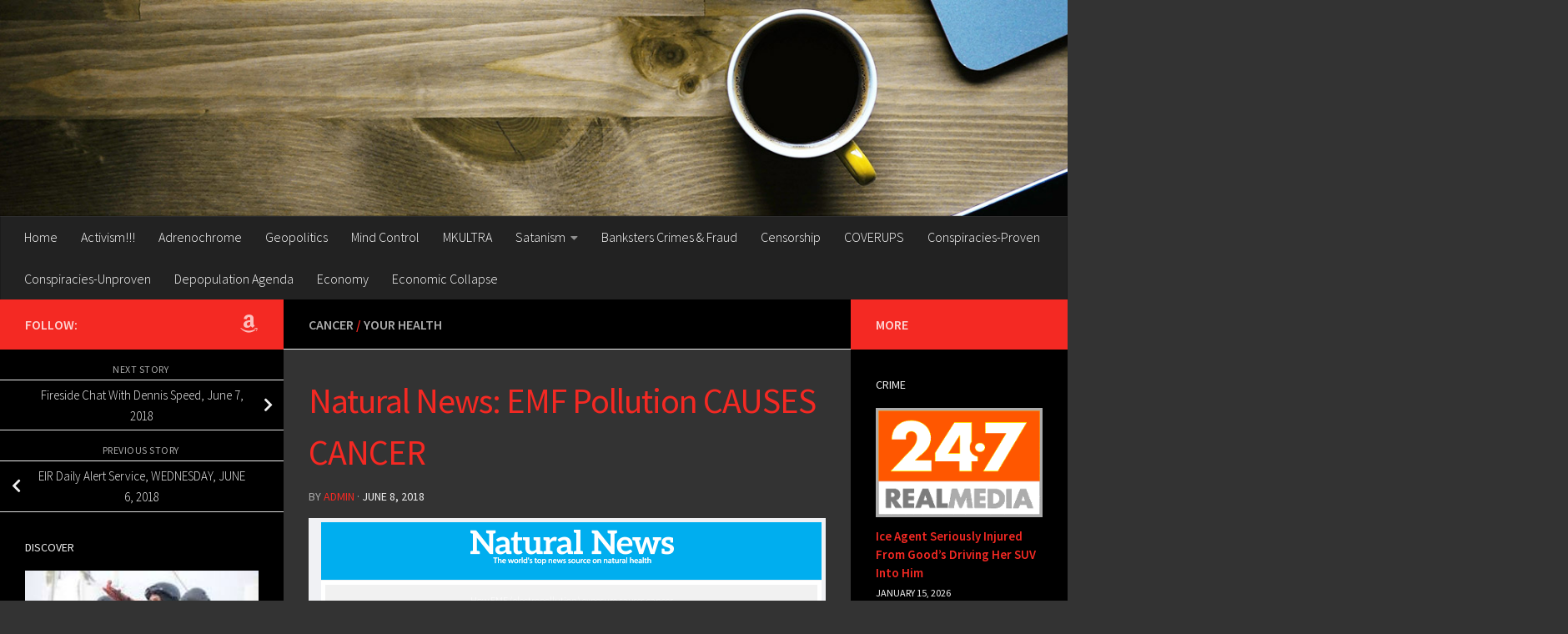

--- FILE ---
content_type: text/html; charset=UTF-8
request_url: https://brutalproof.net/2018/06/natural-news-emf-pollution-causes-cancer/
body_size: 27712
content:
<!DOCTYPE html>
<html class="no-js" lang="en-US">
<head>
  <meta charset="UTF-8">
  <meta name="viewport" content="width=device-width, initial-scale=1.0">
  <link rel="profile" href="https://gmpg.org/xfn/11" />
  <link rel="pingback" href="https://brutalproof.net/xmlrpc.php">

  <title>Natural News:  EMF Pollution CAUSES CANCER &#8211; Brutal Proof</title>
<meta name='robots' content='max-image-preview:large' />
<script>document.documentElement.className = document.documentElement.className.replace("no-js","js");</script>
<link rel="alternate" type="application/rss+xml" title="Brutal Proof &raquo; Feed" href="https://brutalproof.net/feed/" />
<link rel="alternate" type="application/rss+xml" title="Brutal Proof &raquo; Comments Feed" href="https://brutalproof.net/comments/feed/" />
<link id="hu-user-gfont" href="//fonts.googleapis.com/css?family=Source+Sans+Pro:400,300italic,300,400italic,600&subset=latin,latin-ext" rel="stylesheet" type="text/css"><link rel="alternate" type="application/rss+xml" title="Brutal Proof &raquo; Natural News:  EMF Pollution CAUSES CANCER Comments Feed" href="https://brutalproof.net/2018/06/natural-news-emf-pollution-causes-cancer/feed/" />
<link rel="alternate" title="oEmbed (JSON)" type="application/json+oembed" href="https://brutalproof.net/wp-json/oembed/1.0/embed?url=https%3A%2F%2Fbrutalproof.net%2F2018%2F06%2Fnatural-news-emf-pollution-causes-cancer%2F" />
<link rel="alternate" title="oEmbed (XML)" type="text/xml+oembed" href="https://brutalproof.net/wp-json/oembed/1.0/embed?url=https%3A%2F%2Fbrutalproof.net%2F2018%2F06%2Fnatural-news-emf-pollution-causes-cancer%2F&#038;format=xml" />
<style id='wp-img-auto-sizes-contain-inline-css'>
img:is([sizes=auto i],[sizes^="auto," i]){contain-intrinsic-size:3000px 1500px}
/*# sourceURL=wp-img-auto-sizes-contain-inline-css */
</style>
<style id='wp-emoji-styles-inline-css'>

	img.wp-smiley, img.emoji {
		display: inline !important;
		border: none !important;
		box-shadow: none !important;
		height: 1em !important;
		width: 1em !important;
		margin: 0 0.07em !important;
		vertical-align: -0.1em !important;
		background: none !important;
		padding: 0 !important;
	}
/*# sourceURL=wp-emoji-styles-inline-css */
</style>
<style id='wp-block-library-inline-css'>
:root{--wp-block-synced-color:#7a00df;--wp-block-synced-color--rgb:122,0,223;--wp-bound-block-color:var(--wp-block-synced-color);--wp-editor-canvas-background:#ddd;--wp-admin-theme-color:#007cba;--wp-admin-theme-color--rgb:0,124,186;--wp-admin-theme-color-darker-10:#006ba1;--wp-admin-theme-color-darker-10--rgb:0,107,160.5;--wp-admin-theme-color-darker-20:#005a87;--wp-admin-theme-color-darker-20--rgb:0,90,135;--wp-admin-border-width-focus:2px}@media (min-resolution:192dpi){:root{--wp-admin-border-width-focus:1.5px}}.wp-element-button{cursor:pointer}:root .has-very-light-gray-background-color{background-color:#eee}:root .has-very-dark-gray-background-color{background-color:#313131}:root .has-very-light-gray-color{color:#eee}:root .has-very-dark-gray-color{color:#313131}:root .has-vivid-green-cyan-to-vivid-cyan-blue-gradient-background{background:linear-gradient(135deg,#00d084,#0693e3)}:root .has-purple-crush-gradient-background{background:linear-gradient(135deg,#34e2e4,#4721fb 50%,#ab1dfe)}:root .has-hazy-dawn-gradient-background{background:linear-gradient(135deg,#faaca8,#dad0ec)}:root .has-subdued-olive-gradient-background{background:linear-gradient(135deg,#fafae1,#67a671)}:root .has-atomic-cream-gradient-background{background:linear-gradient(135deg,#fdd79a,#004a59)}:root .has-nightshade-gradient-background{background:linear-gradient(135deg,#330968,#31cdcf)}:root .has-midnight-gradient-background{background:linear-gradient(135deg,#020381,#2874fc)}:root{--wp--preset--font-size--normal:16px;--wp--preset--font-size--huge:42px}.has-regular-font-size{font-size:1em}.has-larger-font-size{font-size:2.625em}.has-normal-font-size{font-size:var(--wp--preset--font-size--normal)}.has-huge-font-size{font-size:var(--wp--preset--font-size--huge)}.has-text-align-center{text-align:center}.has-text-align-left{text-align:left}.has-text-align-right{text-align:right}.has-fit-text{white-space:nowrap!important}#end-resizable-editor-section{display:none}.aligncenter{clear:both}.items-justified-left{justify-content:flex-start}.items-justified-center{justify-content:center}.items-justified-right{justify-content:flex-end}.items-justified-space-between{justify-content:space-between}.screen-reader-text{border:0;clip-path:inset(50%);height:1px;margin:-1px;overflow:hidden;padding:0;position:absolute;width:1px;word-wrap:normal!important}.screen-reader-text:focus{background-color:#ddd;clip-path:none;color:#444;display:block;font-size:1em;height:auto;left:5px;line-height:normal;padding:15px 23px 14px;text-decoration:none;top:5px;width:auto;z-index:100000}html :where(.has-border-color){border-style:solid}html :where([style*=border-top-color]){border-top-style:solid}html :where([style*=border-right-color]){border-right-style:solid}html :where([style*=border-bottom-color]){border-bottom-style:solid}html :where([style*=border-left-color]){border-left-style:solid}html :where([style*=border-width]){border-style:solid}html :where([style*=border-top-width]){border-top-style:solid}html :where([style*=border-right-width]){border-right-style:solid}html :where([style*=border-bottom-width]){border-bottom-style:solid}html :where([style*=border-left-width]){border-left-style:solid}html :where(img[class*=wp-image-]){height:auto;max-width:100%}:where(figure){margin:0 0 1em}html :where(.is-position-sticky){--wp-admin--admin-bar--position-offset:var(--wp-admin--admin-bar--height,0px)}@media screen and (max-width:600px){html :where(.is-position-sticky){--wp-admin--admin-bar--position-offset:0px}}

/*# sourceURL=wp-block-library-inline-css */
</style><style id='global-styles-inline-css'>
:root{--wp--preset--aspect-ratio--square: 1;--wp--preset--aspect-ratio--4-3: 4/3;--wp--preset--aspect-ratio--3-4: 3/4;--wp--preset--aspect-ratio--3-2: 3/2;--wp--preset--aspect-ratio--2-3: 2/3;--wp--preset--aspect-ratio--16-9: 16/9;--wp--preset--aspect-ratio--9-16: 9/16;--wp--preset--color--black: #000000;--wp--preset--color--cyan-bluish-gray: #abb8c3;--wp--preset--color--white: #ffffff;--wp--preset--color--pale-pink: #f78da7;--wp--preset--color--vivid-red: #cf2e2e;--wp--preset--color--luminous-vivid-orange: #ff6900;--wp--preset--color--luminous-vivid-amber: #fcb900;--wp--preset--color--light-green-cyan: #7bdcb5;--wp--preset--color--vivid-green-cyan: #00d084;--wp--preset--color--pale-cyan-blue: #8ed1fc;--wp--preset--color--vivid-cyan-blue: #0693e3;--wp--preset--color--vivid-purple: #9b51e0;--wp--preset--gradient--vivid-cyan-blue-to-vivid-purple: linear-gradient(135deg,rgb(6,147,227) 0%,rgb(155,81,224) 100%);--wp--preset--gradient--light-green-cyan-to-vivid-green-cyan: linear-gradient(135deg,rgb(122,220,180) 0%,rgb(0,208,130) 100%);--wp--preset--gradient--luminous-vivid-amber-to-luminous-vivid-orange: linear-gradient(135deg,rgb(252,185,0) 0%,rgb(255,105,0) 100%);--wp--preset--gradient--luminous-vivid-orange-to-vivid-red: linear-gradient(135deg,rgb(255,105,0) 0%,rgb(207,46,46) 100%);--wp--preset--gradient--very-light-gray-to-cyan-bluish-gray: linear-gradient(135deg,rgb(238,238,238) 0%,rgb(169,184,195) 100%);--wp--preset--gradient--cool-to-warm-spectrum: linear-gradient(135deg,rgb(74,234,220) 0%,rgb(151,120,209) 20%,rgb(207,42,186) 40%,rgb(238,44,130) 60%,rgb(251,105,98) 80%,rgb(254,248,76) 100%);--wp--preset--gradient--blush-light-purple: linear-gradient(135deg,rgb(255,206,236) 0%,rgb(152,150,240) 100%);--wp--preset--gradient--blush-bordeaux: linear-gradient(135deg,rgb(254,205,165) 0%,rgb(254,45,45) 50%,rgb(107,0,62) 100%);--wp--preset--gradient--luminous-dusk: linear-gradient(135deg,rgb(255,203,112) 0%,rgb(199,81,192) 50%,rgb(65,88,208) 100%);--wp--preset--gradient--pale-ocean: linear-gradient(135deg,rgb(255,245,203) 0%,rgb(182,227,212) 50%,rgb(51,167,181) 100%);--wp--preset--gradient--electric-grass: linear-gradient(135deg,rgb(202,248,128) 0%,rgb(113,206,126) 100%);--wp--preset--gradient--midnight: linear-gradient(135deg,rgb(2,3,129) 0%,rgb(40,116,252) 100%);--wp--preset--font-size--small: 13px;--wp--preset--font-size--medium: 20px;--wp--preset--font-size--large: 36px;--wp--preset--font-size--x-large: 42px;--wp--preset--spacing--20: 0.44rem;--wp--preset--spacing--30: 0.67rem;--wp--preset--spacing--40: 1rem;--wp--preset--spacing--50: 1.5rem;--wp--preset--spacing--60: 2.25rem;--wp--preset--spacing--70: 3.38rem;--wp--preset--spacing--80: 5.06rem;--wp--preset--shadow--natural: 6px 6px 9px rgba(0, 0, 0, 0.2);--wp--preset--shadow--deep: 12px 12px 50px rgba(0, 0, 0, 0.4);--wp--preset--shadow--sharp: 6px 6px 0px rgba(0, 0, 0, 0.2);--wp--preset--shadow--outlined: 6px 6px 0px -3px rgb(255, 255, 255), 6px 6px rgb(0, 0, 0);--wp--preset--shadow--crisp: 6px 6px 0px rgb(0, 0, 0);}:where(.is-layout-flex){gap: 0.5em;}:where(.is-layout-grid){gap: 0.5em;}body .is-layout-flex{display: flex;}.is-layout-flex{flex-wrap: wrap;align-items: center;}.is-layout-flex > :is(*, div){margin: 0;}body .is-layout-grid{display: grid;}.is-layout-grid > :is(*, div){margin: 0;}:where(.wp-block-columns.is-layout-flex){gap: 2em;}:where(.wp-block-columns.is-layout-grid){gap: 2em;}:where(.wp-block-post-template.is-layout-flex){gap: 1.25em;}:where(.wp-block-post-template.is-layout-grid){gap: 1.25em;}.has-black-color{color: var(--wp--preset--color--black) !important;}.has-cyan-bluish-gray-color{color: var(--wp--preset--color--cyan-bluish-gray) !important;}.has-white-color{color: var(--wp--preset--color--white) !important;}.has-pale-pink-color{color: var(--wp--preset--color--pale-pink) !important;}.has-vivid-red-color{color: var(--wp--preset--color--vivid-red) !important;}.has-luminous-vivid-orange-color{color: var(--wp--preset--color--luminous-vivid-orange) !important;}.has-luminous-vivid-amber-color{color: var(--wp--preset--color--luminous-vivid-amber) !important;}.has-light-green-cyan-color{color: var(--wp--preset--color--light-green-cyan) !important;}.has-vivid-green-cyan-color{color: var(--wp--preset--color--vivid-green-cyan) !important;}.has-pale-cyan-blue-color{color: var(--wp--preset--color--pale-cyan-blue) !important;}.has-vivid-cyan-blue-color{color: var(--wp--preset--color--vivid-cyan-blue) !important;}.has-vivid-purple-color{color: var(--wp--preset--color--vivid-purple) !important;}.has-black-background-color{background-color: var(--wp--preset--color--black) !important;}.has-cyan-bluish-gray-background-color{background-color: var(--wp--preset--color--cyan-bluish-gray) !important;}.has-white-background-color{background-color: var(--wp--preset--color--white) !important;}.has-pale-pink-background-color{background-color: var(--wp--preset--color--pale-pink) !important;}.has-vivid-red-background-color{background-color: var(--wp--preset--color--vivid-red) !important;}.has-luminous-vivid-orange-background-color{background-color: var(--wp--preset--color--luminous-vivid-orange) !important;}.has-luminous-vivid-amber-background-color{background-color: var(--wp--preset--color--luminous-vivid-amber) !important;}.has-light-green-cyan-background-color{background-color: var(--wp--preset--color--light-green-cyan) !important;}.has-vivid-green-cyan-background-color{background-color: var(--wp--preset--color--vivid-green-cyan) !important;}.has-pale-cyan-blue-background-color{background-color: var(--wp--preset--color--pale-cyan-blue) !important;}.has-vivid-cyan-blue-background-color{background-color: var(--wp--preset--color--vivid-cyan-blue) !important;}.has-vivid-purple-background-color{background-color: var(--wp--preset--color--vivid-purple) !important;}.has-black-border-color{border-color: var(--wp--preset--color--black) !important;}.has-cyan-bluish-gray-border-color{border-color: var(--wp--preset--color--cyan-bluish-gray) !important;}.has-white-border-color{border-color: var(--wp--preset--color--white) !important;}.has-pale-pink-border-color{border-color: var(--wp--preset--color--pale-pink) !important;}.has-vivid-red-border-color{border-color: var(--wp--preset--color--vivid-red) !important;}.has-luminous-vivid-orange-border-color{border-color: var(--wp--preset--color--luminous-vivid-orange) !important;}.has-luminous-vivid-amber-border-color{border-color: var(--wp--preset--color--luminous-vivid-amber) !important;}.has-light-green-cyan-border-color{border-color: var(--wp--preset--color--light-green-cyan) !important;}.has-vivid-green-cyan-border-color{border-color: var(--wp--preset--color--vivid-green-cyan) !important;}.has-pale-cyan-blue-border-color{border-color: var(--wp--preset--color--pale-cyan-blue) !important;}.has-vivid-cyan-blue-border-color{border-color: var(--wp--preset--color--vivid-cyan-blue) !important;}.has-vivid-purple-border-color{border-color: var(--wp--preset--color--vivid-purple) !important;}.has-vivid-cyan-blue-to-vivid-purple-gradient-background{background: var(--wp--preset--gradient--vivid-cyan-blue-to-vivid-purple) !important;}.has-light-green-cyan-to-vivid-green-cyan-gradient-background{background: var(--wp--preset--gradient--light-green-cyan-to-vivid-green-cyan) !important;}.has-luminous-vivid-amber-to-luminous-vivid-orange-gradient-background{background: var(--wp--preset--gradient--luminous-vivid-amber-to-luminous-vivid-orange) !important;}.has-luminous-vivid-orange-to-vivid-red-gradient-background{background: var(--wp--preset--gradient--luminous-vivid-orange-to-vivid-red) !important;}.has-very-light-gray-to-cyan-bluish-gray-gradient-background{background: var(--wp--preset--gradient--very-light-gray-to-cyan-bluish-gray) !important;}.has-cool-to-warm-spectrum-gradient-background{background: var(--wp--preset--gradient--cool-to-warm-spectrum) !important;}.has-blush-light-purple-gradient-background{background: var(--wp--preset--gradient--blush-light-purple) !important;}.has-blush-bordeaux-gradient-background{background: var(--wp--preset--gradient--blush-bordeaux) !important;}.has-luminous-dusk-gradient-background{background: var(--wp--preset--gradient--luminous-dusk) !important;}.has-pale-ocean-gradient-background{background: var(--wp--preset--gradient--pale-ocean) !important;}.has-electric-grass-gradient-background{background: var(--wp--preset--gradient--electric-grass) !important;}.has-midnight-gradient-background{background: var(--wp--preset--gradient--midnight) !important;}.has-small-font-size{font-size: var(--wp--preset--font-size--small) !important;}.has-medium-font-size{font-size: var(--wp--preset--font-size--medium) !important;}.has-large-font-size{font-size: var(--wp--preset--font-size--large) !important;}.has-x-large-font-size{font-size: var(--wp--preset--font-size--x-large) !important;}
/*# sourceURL=global-styles-inline-css */
</style>

<style id='classic-theme-styles-inline-css'>
/*! This file is auto-generated */
.wp-block-button__link{color:#fff;background-color:#32373c;border-radius:9999px;box-shadow:none;text-decoration:none;padding:calc(.667em + 2px) calc(1.333em + 2px);font-size:1.125em}.wp-block-file__button{background:#32373c;color:#fff;text-decoration:none}
/*# sourceURL=/wp-includes/css/classic-themes.min.css */
</style>
<link rel='stylesheet' id='hueman-main-style-css' href='https://brutalproof.net/wp-content/themes/hueman/assets/front/css/main.min.css?ver=3.7.27' media='all' />
<style id='hueman-main-style-inline-css'>
body { font-family:'Source Sans Pro', Arial, sans-serif;font-size:1.00rem }@media only screen and (min-width: 720px) {
        .nav > li { font-size:1.00rem; }
      }::selection { background-color: #f42923; }
::-moz-selection { background-color: #f42923; }a,a>span.hu-external::after,.themeform label .required,#flexslider-featured .flex-direction-nav .flex-next:hover,#flexslider-featured .flex-direction-nav .flex-prev:hover,.post-hover:hover .post-title a,.post-title a:hover,.sidebar.s1 .post-nav li a:hover i,.content .post-nav li a:hover i,.post-related a:hover,.sidebar.s1 .widget_rss ul li a,#footer .widget_rss ul li a,.sidebar.s1 .widget_calendar a,#footer .widget_calendar a,.sidebar.s1 .alx-tab .tab-item-category a,.sidebar.s1 .alx-posts .post-item-category a,.sidebar.s1 .alx-tab li:hover .tab-item-title a,.sidebar.s1 .alx-tab li:hover .tab-item-comment a,.sidebar.s1 .alx-posts li:hover .post-item-title a,#footer .alx-tab .tab-item-category a,#footer .alx-posts .post-item-category a,#footer .alx-tab li:hover .tab-item-title a,#footer .alx-tab li:hover .tab-item-comment a,#footer .alx-posts li:hover .post-item-title a,.comment-tabs li.active a,.comment-awaiting-moderation,.child-menu a:hover,.child-menu .current_page_item > a,.wp-pagenavi a{ color: #f42923; }input[type="submit"],.themeform button[type="submit"],.sidebar.s1 .sidebar-top,.sidebar.s1 .sidebar-toggle,#flexslider-featured .flex-control-nav li a.flex-active,.post-tags a:hover,.sidebar.s1 .widget_calendar caption,#footer .widget_calendar caption,.author-bio .bio-avatar:after,.commentlist li.bypostauthor > .comment-body:after,.commentlist li.comment-author-admin > .comment-body:after{ background-color: #f42923; }.post-format .format-container { border-color: #f42923; }.sidebar.s1 .alx-tabs-nav li.active a,#footer .alx-tabs-nav li.active a,.comment-tabs li.active a,.wp-pagenavi a:hover,.wp-pagenavi a:active,.wp-pagenavi span.current{ border-bottom-color: #f42923!important; }.sidebar.s2 .post-nav li a:hover i,
.sidebar.s2 .widget_rss ul li a,
.sidebar.s2 .widget_calendar a,
.sidebar.s2 .alx-tab .tab-item-category a,
.sidebar.s2 .alx-posts .post-item-category a,
.sidebar.s2 .alx-tab li:hover .tab-item-title a,
.sidebar.s2 .alx-tab li:hover .tab-item-comment a,
.sidebar.s2 .alx-posts li:hover .post-item-title a { color: #f42923; }
.sidebar.s2 .sidebar-top,.sidebar.s2 .sidebar-toggle,.post-comments,.jp-play-bar,.jp-volume-bar-value,.sidebar.s2 .widget_calendar caption{ background-color: #f42923; }.sidebar.s2 .alx-tabs-nav li.active a { border-bottom-color: #f42923; }
.post-comments::before { border-right-color: #f42923; }
      .search-expand,
              #nav-topbar.nav-container { background-color: #26272b}@media only screen and (min-width: 720px) {
                #nav-topbar .nav ul { background-color: #26272b; }
              }.is-scrolled #header .nav-container.desktop-sticky,
              .is-scrolled #header .search-expand { background-color: #26272b; background-color: rgba(38,39,43,0.90) }.is-scrolled .topbar-transparent #nav-topbar.desktop-sticky .nav ul { background-color: #26272b; background-color: rgba(38,39,43,0.95) }#header { background-color: #33363b; }
@media only screen and (min-width: 720px) {
  #nav-header .nav ul { background-color: #33363b; }
}
        #header #nav-mobile { background-color: #33363b; }.is-scrolled #header #nav-mobile { background-color: #33363b; background-color: rgba(51,54,59,0.90) }#nav-header.nav-container, #main-header-search .search-expand { background-color: #33363b; }
@media only screen and (min-width: 720px) {
  #nav-header .nav ul { background-color: #33363b; }
}
        .site-title a img { max-height: 80px; }body { background-color: #666666; }
/*# sourceURL=hueman-main-style-inline-css */
</style>
<link rel='stylesheet' id='hueman-font-awesome-css' href='https://brutalproof.net/wp-content/themes/hueman/assets/front/css/font-awesome.min.css?ver=3.7.27' media='all' />
<script src="https://brutalproof.net/wp-includes/js/jquery/jquery.min.js?ver=3.7.1" id="jquery-core-js"></script>
<script src="https://brutalproof.net/wp-includes/js/jquery/jquery-migrate.min.js?ver=3.4.1" id="jquery-migrate-js"></script>
<link rel="https://api.w.org/" href="https://brutalproof.net/wp-json/" /><link rel="alternate" title="JSON" type="application/json" href="https://brutalproof.net/wp-json/wp/v2/posts/31377" /><link rel="EditURI" type="application/rsd+xml" title="RSD" href="https://brutalproof.net/xmlrpc.php?rsd" />

<link rel="canonical" href="https://brutalproof.net/2018/06/natural-news-emf-pollution-causes-cancer/" />
<link rel='shortlink' href='https://brutalproof.net/?p=31377' />
<!-- Google Tag Manager -->
<script>(function(w,d,s,l,i){w[l]=w[l]||[];w[l].push({'gtm.start':
new Date().getTime(),event:'gtm.js'});var f=d.getElementsByTagName(s)[0],
j=d.createElement(s),dl=l!='dataLayer'?'&l='+l:'';j.async=true;j.src=
'https://www.googletagmanager.com/gtm.js?id='+i+dl;f.parentNode.insertBefore(j,f);
})(window,document,'script','dataLayer','GTM-PFX6CL72');</script>
<!-- End Google Tag Manager -->
<!-- Google tag (gtag.js) -->
<script async src="https://www.googletagmanager.com/gtag/js?id=G-233HP05FHL"></script>
<script>
  window.dataLayer = window.dataLayer || [];
  function gtag(){dataLayer.push(arguments);}
  gtag('js', new Date());

  gtag('config', 'G-233HP05FHL');
</script><script type="text/javascript">
(function(url){
	if(/(?:Chrome\/26\.0\.1410\.63 Safari\/537\.31|WordfenceTestMonBot)/.test(navigator.userAgent)){ return; }
	var addEvent = function(evt, handler) {
		if (window.addEventListener) {
			document.addEventListener(evt, handler, false);
		} else if (window.attachEvent) {
			document.attachEvent('on' + evt, handler);
		}
	};
	var removeEvent = function(evt, handler) {
		if (window.removeEventListener) {
			document.removeEventListener(evt, handler, false);
		} else if (window.detachEvent) {
			document.detachEvent('on' + evt, handler);
		}
	};
	var evts = 'contextmenu dblclick drag dragend dragenter dragleave dragover dragstart drop keydown keypress keyup mousedown mousemove mouseout mouseover mouseup mousewheel scroll'.split(' ');
	var logHuman = function() {
		if (window.wfLogHumanRan) { return; }
		window.wfLogHumanRan = true;
		var wfscr = document.createElement('script');
		wfscr.type = 'text/javascript';
		wfscr.async = true;
		wfscr.src = url + '&r=' + Math.random();
		(document.getElementsByTagName('head')[0]||document.getElementsByTagName('body')[0]).appendChild(wfscr);
		for (var i = 0; i < evts.length; i++) {
			removeEvent(evts[i], logHuman);
		}
	};
	for (var i = 0; i < evts.length; i++) {
		addEvent(evts[i], logHuman);
	}
})('//brutalproof.net/?wordfence_lh=1&hid=8FADED54FBF3890A442E66693E96212D');
</script>    <link rel="preload" as="font" type="font/woff2" href="https://brutalproof.net/wp-content/themes/hueman/assets/front/webfonts/fa-brands-400.woff2?v=5.15.2" crossorigin="anonymous"/>
    <link rel="preload" as="font" type="font/woff2" href="https://brutalproof.net/wp-content/themes/hueman/assets/front/webfonts/fa-regular-400.woff2?v=5.15.2" crossorigin="anonymous"/>
    <link rel="preload" as="font" type="font/woff2" href="https://brutalproof.net/wp-content/themes/hueman/assets/front/webfonts/fa-solid-900.woff2?v=5.15.2" crossorigin="anonymous"/>
  <!--[if lt IE 9]>
<script src="https://brutalproof.net/wp-content/themes/hueman/assets/front/js/ie/html5shiv-printshiv.min.js"></script>
<script src="https://brutalproof.net/wp-content/themes/hueman/assets/front/js/ie/selectivizr.js"></script>
<![endif]-->
		<style id="wp-custom-css">
			body, div.main{
	background-color:#333 !important;
}
.entry{
	color:#fff !important;
}
time{
	color:#eee !important;
}
nav{
	background-color:#222 !important;
}
nav li a {
	color:#ffffff !important;
}
.widget, .widget p, .widget h3{
	background-color:#000 !important;
	color:#EEE !important;
}
.widget a{
	color:#f42923 !important;
	font-weight:600;
}
.post-nav{
	background-color:#000 !important;
}
.post-nav li a i, .post-nav li a span{
	color:#eee !important;
}
.post-title a{
	color:#fff;
}
.post-title{
	color:#f42923;
}
h1, h2, h3, h4, h5, h6{
	color:#eee;
}
.hu-placeholder-widget, #footer {
	background-color:#000;
	color:#ccc;
}
.post-tags span{
	color:#fff !important;
	font-weight:800;
}
.post-tags a{
	background-color:#f42923;
	color:#fff;
	font-weight:600;
}
.page-title span{
	color:#f42923;
}
.page-title{
	background-color:#000;
}
.page-title h2{
	color:#fff !important;
}
.col-3cm div main{
	background-color:#333;
}
div.main-inner.group{background-color:#000;}

#flexslider-featured .flex-direction-nav a {
    background: #000000;
	color: #f53a3a;
}
#footer-bottom #back-to-top{
	    background: #000000;
	color: #f53a3a;
}		</style>
		</head>

<body class="wp-singular post-template-default single single-post postid-31377 single-format-standard wp-embed-responsive wp-theme-hueman col-3cm boxed header-desktop-sticky header-mobile-sticky hueman-3-7-27 chrome">
<!-- Google Tag Manager (noscript) -->
<noscript><iframe src="https://www.googletagmanager.com/ns.html?id=GTM-PFX6CL72"
height="0" width="0" style="display:none;visibility:hidden"></iframe></noscript>
<!-- End Google Tag Manager (noscript) --><div id="wrapper">
  <a class="screen-reader-text skip-link" href="#content">Skip to content</a>
  
  <header id="header" class="main-menu-mobile-on one-mobile-menu main_menu header-ads-desktop  topbar-transparent has-header-img">
        <nav class="nav-container group mobile-menu mobile-sticky " id="nav-mobile" data-menu-id="header-1">
  <div class="mobile-title-logo-in-header"><br />
<b>Warning</b>:  Undefined variable $_img_src in <b>/home/busymone/public_html/brutalproof/wp-content/themes/hueman/functions/init-functions.php</b> on line <b>517</b><br />
<p class="site-title">                  <a class="custom-logo-link" href="https://brutalproof.net/" rel="home" title="Brutal Proof | Home page">Brutal Proof</a>                </p></div>
        
                    <!-- <div class="ham__navbar-toggler collapsed" aria-expanded="false">
          <div class="ham__navbar-span-wrapper">
            <span class="ham-toggler-menu__span"></span>
          </div>
        </div> -->
        <button class="ham__navbar-toggler-two collapsed" title="Menu" aria-expanded="false">
          <span class="ham__navbar-span-wrapper">
            <span class="line line-1"></span>
            <span class="line line-2"></span>
            <span class="line line-3"></span>
          </span>
        </button>
            
      <div class="nav-text"></div>
      <div class="nav-wrap container">
                  <ul class="nav container-inner group mobile-search">
                            <li>
                  <form role="search" method="get" class="search-form" action="https://brutalproof.net/">
				<label>
					<span class="screen-reader-text">Search for:</span>
					<input type="search" class="search-field" placeholder="Search &hellip;" value="" name="s" />
				</label>
				<input type="submit" class="search-submit" value="Search" />
			</form>                </li>
                      </ul>
                <ul id="menu-mkultra" class="nav container-inner group"><li id="menu-item-94511" class="menu-item menu-item-type-custom menu-item-object-custom menu-item-94511"><a href="https://brutalproof.net/2020/07/16-year-old-mkultra-used-for-reagan-assassination-2/">Home</a></li>
<li id="menu-item-53247" class="menu-item menu-item-type-taxonomy menu-item-object-category menu-item-53247"><a href="https://brutalproof.net/topic/activism/">Activism!!!</a></li>
<li id="menu-item-53238" class="menu-item menu-item-type-taxonomy menu-item-object-category menu-item-53238"><a href="https://brutalproof.net/topic/mkultra/adrenochrome/">Adrenochrome</a></li>
<li id="menu-item-53237" class="menu-item menu-item-type-taxonomy menu-item-object-category menu-item-53237"><a href="https://brutalproof.net/topic/geopolitics/">Geopolitics</a></li>
<li id="menu-item-53235" class="menu-item menu-item-type-taxonomy menu-item-object-category menu-item-53235"><a href="https://brutalproof.net/topic/mind-control/">Mind Control</a></li>
<li id="menu-item-53236" class="menu-item menu-item-type-taxonomy menu-item-object-category menu-item-53236"><a href="https://brutalproof.net/topic/mkultra/">MKULTRA</a></li>
<li id="menu-item-53188" class="menu-item menu-item-type-taxonomy menu-item-object-category menu-item-has-children menu-item-53188"><a href="https://brutalproof.net/topic/satanism/">Satanism</a>
<ul class="sub-menu">
	<li id="menu-item-53187" class="menu-item menu-item-type-taxonomy menu-item-object-category menu-item-53187"><a href="https://brutalproof.net/topic/zionist-synagogue-of-satan-nwo/">Synagogue of Satan &amp; NWO</a></li>
	<li id="menu-item-53186" class="menu-item menu-item-type-taxonomy menu-item-object-category menu-item-53186"><a href="https://brutalproof.net/topic/rothschild-khazarian-mafia-rkm-zionists/">Satanic Rothschild ZIONIST Mafia (British Empire)</a></li>
	<li id="menu-item-53189" class="menu-item menu-item-type-taxonomy menu-item-object-category menu-item-53189"><a href="https://brutalproof.net/topic/illuminati-criminals-puppets/">Illuminati CRIMINALS &amp; PUPPETS</a></li>
	<li id="menu-item-53192" class="menu-item menu-item-type-taxonomy menu-item-object-category menu-item-53192"><a href="https://brutalproof.net/topic/british-monarchy/">British Monarchy ZIONISM</a></li>
	<li id="menu-item-53193" class="menu-item menu-item-type-taxonomy menu-item-object-category menu-item-53193"><a href="https://brutalproof.net/topic/british-monarchy-empire/">British Monarchy &amp; Empire ZIONISM (Synagogue of Satan)</a></li>
</ul>
</li>
<li id="menu-item-53239" class="menu-item menu-item-type-taxonomy menu-item-object-category menu-item-53239"><a href="https://brutalproof.net/topic/banksters-crimes-fraud/">Banksters Crimes &amp; Fraud</a></li>
<li id="menu-item-53240" class="menu-item menu-item-type-taxonomy menu-item-object-category menu-item-53240"><a href="https://brutalproof.net/topic/censorship/">Censorship</a></li>
<li id="menu-item-53241" class="menu-item menu-item-type-taxonomy menu-item-object-category menu-item-53241"><a href="https://brutalproof.net/topic/coverups/">COVERUPS</a></li>
<li id="menu-item-53242" class="menu-item menu-item-type-taxonomy menu-item-object-category menu-item-53242"><a href="https://brutalproof.net/topic/conspiracies-proven/">Conspiracies-Proven</a></li>
<li id="menu-item-53243" class="menu-item menu-item-type-taxonomy menu-item-object-category menu-item-53243"><a href="https://brutalproof.net/topic/conspiracies-unproven/">Conspiracies-Unproven</a></li>
<li id="menu-item-53244" class="menu-item menu-item-type-taxonomy menu-item-object-category menu-item-53244"><a href="https://brutalproof.net/topic/depopulation-agenda/">Depopulation Agenda</a></li>
<li id="menu-item-53246" class="menu-item menu-item-type-taxonomy menu-item-object-category menu-item-53246"><a href="https://brutalproof.net/topic/economy/">Economy</a></li>
<li id="menu-item-53245" class="menu-item menu-item-type-taxonomy menu-item-object-category menu-item-53245"><a href="https://brutalproof.net/topic/economic-collapse/">Economic Collapse</a></li>
</ul>      </div>
</nav><!--/#nav-topbar-->  
  
  <div class="container group">
        <div class="container-inner">

                <div id="header-image-wrap">
              <div class="group hu-pad central-header-zone">
                                                          <div id="header-widgets">
                                                </div><!--/#header-ads-->
                                </div>

              <a href="https://brutalproof.net/" rel="home"><img src="https://brutalproof.net/wp-content/themes/hueman/assets/front/img/header/default-header-280.jpg" width="1380" height="280" alt="" class="new-site-image" decoding="async" fetchpriority="high" /></a>          </div>
      
                <nav class="nav-container group desktop-menu " id="nav-header" data-menu-id="header-2">
    <div class="nav-text"><!-- put your mobile menu text here --></div>

  <div class="nav-wrap container">
        <ul id="menu-mkultra-1" class="nav container-inner group"><li class="menu-item menu-item-type-custom menu-item-object-custom menu-item-94511"><a href="https://brutalproof.net/2020/07/16-year-old-mkultra-used-for-reagan-assassination-2/">Home</a></li>
<li class="menu-item menu-item-type-taxonomy menu-item-object-category menu-item-53247"><a href="https://brutalproof.net/topic/activism/">Activism!!!</a></li>
<li class="menu-item menu-item-type-taxonomy menu-item-object-category menu-item-53238"><a href="https://brutalproof.net/topic/mkultra/adrenochrome/">Adrenochrome</a></li>
<li class="menu-item menu-item-type-taxonomy menu-item-object-category menu-item-53237"><a href="https://brutalproof.net/topic/geopolitics/">Geopolitics</a></li>
<li class="menu-item menu-item-type-taxonomy menu-item-object-category menu-item-53235"><a href="https://brutalproof.net/topic/mind-control/">Mind Control</a></li>
<li class="menu-item menu-item-type-taxonomy menu-item-object-category menu-item-53236"><a href="https://brutalproof.net/topic/mkultra/">MKULTRA</a></li>
<li class="menu-item menu-item-type-taxonomy menu-item-object-category menu-item-has-children menu-item-53188"><a href="https://brutalproof.net/topic/satanism/">Satanism</a>
<ul class="sub-menu">
	<li class="menu-item menu-item-type-taxonomy menu-item-object-category menu-item-53187"><a href="https://brutalproof.net/topic/zionist-synagogue-of-satan-nwo/">Synagogue of Satan &amp; NWO</a></li>
	<li class="menu-item menu-item-type-taxonomy menu-item-object-category menu-item-53186"><a href="https://brutalproof.net/topic/rothschild-khazarian-mafia-rkm-zionists/">Satanic Rothschild ZIONIST Mafia (British Empire)</a></li>
	<li class="menu-item menu-item-type-taxonomy menu-item-object-category menu-item-53189"><a href="https://brutalproof.net/topic/illuminati-criminals-puppets/">Illuminati CRIMINALS &amp; PUPPETS</a></li>
	<li class="menu-item menu-item-type-taxonomy menu-item-object-category menu-item-53192"><a href="https://brutalproof.net/topic/british-monarchy/">British Monarchy ZIONISM</a></li>
	<li class="menu-item menu-item-type-taxonomy menu-item-object-category menu-item-53193"><a href="https://brutalproof.net/topic/british-monarchy-empire/">British Monarchy &amp; Empire ZIONISM (Synagogue of Satan)</a></li>
</ul>
</li>
<li class="menu-item menu-item-type-taxonomy menu-item-object-category menu-item-53239"><a href="https://brutalproof.net/topic/banksters-crimes-fraud/">Banksters Crimes &amp; Fraud</a></li>
<li class="menu-item menu-item-type-taxonomy menu-item-object-category menu-item-53240"><a href="https://brutalproof.net/topic/censorship/">Censorship</a></li>
<li class="menu-item menu-item-type-taxonomy menu-item-object-category menu-item-53241"><a href="https://brutalproof.net/topic/coverups/">COVERUPS</a></li>
<li class="menu-item menu-item-type-taxonomy menu-item-object-category menu-item-53242"><a href="https://brutalproof.net/topic/conspiracies-proven/">Conspiracies-Proven</a></li>
<li class="menu-item menu-item-type-taxonomy menu-item-object-category menu-item-53243"><a href="https://brutalproof.net/topic/conspiracies-unproven/">Conspiracies-Unproven</a></li>
<li class="menu-item menu-item-type-taxonomy menu-item-object-category menu-item-53244"><a href="https://brutalproof.net/topic/depopulation-agenda/">Depopulation Agenda</a></li>
<li class="menu-item menu-item-type-taxonomy menu-item-object-category menu-item-53246"><a href="https://brutalproof.net/topic/economy/">Economy</a></li>
<li class="menu-item menu-item-type-taxonomy menu-item-object-category menu-item-53245"><a href="https://brutalproof.net/topic/economic-collapse/">Economic Collapse</a></li>
</ul>  </div>
</nav><!--/#nav-header-->      
    </div><!--/.container-inner-->
      </div><!--/.container-->

</header><!--/#header-->
  
  <div class="container" id="page">
    <div class="container-inner">
            <div class="main">
        <div class="main-inner group">
          
              <main class="content" id="content">
              <div class="page-title hu-pad group">
          	    		<ul class="meta-single group">
    			<li class="category"><a href="https://brutalproof.net/topic/cancer/" rel="category tag">Cancer</a> <span>/</span> <a href="https://brutalproof.net/topic/your-health/" rel="category tag">Your Health</a></li>
    			    		</ul>
            
    </div><!--/.page-title-->
          <div class="hu-pad group">
              <article class="post-31377 post type-post status-publish format-standard has-post-thumbnail hentry category-cancer category-your-health tag-your-health">
    <div class="post-inner group">

      <h1 class="post-title entry-title">Natural News:  EMF Pollution CAUSES CANCER</h1>
  <p class="post-byline">
       by     <span class="vcard author">
       <span class="fn"><a href="https://brutalproof.net/author/onthecovert/" title="Posts by Admin" rel="author">Admin</a></span>
     </span>
     &middot;
                                            <time class="published" datetime="2018-06-08T21:59:44+00:00">June 8, 2018</time>
                      </p>

                                
      <div class="clear"></div>

      <div class="entry themeform">
        <div class="entry-inner">
          <table style="height: 4648px;" border="0" width="924" cellspacing="0" bgcolor="#F0F1F4">
<tbody>
<tr>
<td align="left" valign="top"></td>
<td align="center" valign="top" width="640">
<table class="x_NNTable" border="0" width="640" cellspacing="0" cellpadding="0" align="center" bgcolor="#FFFFFF">
<tbody>
<tr>
<td align="center" valign="top" bgcolor="#00AEEF"><a href="https://ce-public.naturalnews.com/ct.asp?id=5C2292E2B76CDB9A6361FF1817B2236C52277808A28152B27F09A391C9D7F2FC2480DAC7B53B2D1E2469524B8C623FE02CC07FDB4AFD9A9391A2334ADA3DDA92&amp;ct=4aeUsxsAAABCWmgzMUFZJlNZZ12IlAAABJmAAAGAECpH3oAgADFDTTAAU02oBtTahQD%2bjDRog9lFOt2Cafi7kinChIM67ESg" target="_blank" rel="noopener noreferrer"><img  decoding="async"  src="[data-uri]" data-src="https://www.naturalnews.com/images/NaturalNews-250x50.png"  alt="NaturalNews.com" border="0" hspace="5" vspace="5" data-imagetype="External" /></a></td>
</tr>
<tr>
<td align="center" valign="top">
<table class="x_NNEditor" border="0" width="640" cellspacing="7" cellpadding="7">
<tbody>
<tr>
<td class="x_NNHeadline" colspan="2" align="left" valign="top">How EMF (electropollution) exposure causes cancer</td>
</tr>
<tr>
<td class="x_NNHR" align="left" valign="top" width="50"><img  decoding="async"  src="[data-uri]" data-src="https://www.naturalnews.com/Images/Mike-Adams-Circle-94x94.jpg"  alt="Mike Adams" width="50" data-imagetype="External" /></td>
<td class="x_NNIntro" align="left" valign="top" width="629">As you&#8217;ll see below, exposure to EMFs (electropollution) causes cancer. Today, a professor of toxicology explains how that happens.</p>
<p><strong><a href="https://ce-public.naturalnews.com/ct.asp?id=E8539CA4513270008FC09B0F388623C4362ED09197B5532A8539FC8C141BC1D211CF976CA644F4CC26E182FB8694F55698D3347FDBDCA2B31852ED30F932C285&amp;ct=4aeUs3YAAABCWmgzMUFZJlNZfjEvAwAAHhmAAAP5UD%2fn3uAgAHQqeao0eTUNGg00ZCKenqj1Mgaek9Q2oC%2bMdCdvPh3qwFy1nSZKDKkrUzbHeDmjmQhwJVgi4ijmkbgmaWfQvkNLinVQsW3DhF21U1yNmtrKVBfB8FU4mUEeUwOfxdyRThQkH4xLwMA%3d" target="_blank" rel="noopener noreferrer">See the full story here</a></strong>.</p>
<p>In case you missed it, my &#8220;green five&#8221; video is going viral, revealing how we&#8217;ve all been quietly hypnotized to <strong>delete reality</strong>.</p>
<p><strong><a href="https://ce-public.naturalnews.com/ct.asp?id=DAD91323DF765D0AE2F21B49694875B68CF74C7702441D730B523A895A5A4C5F8CAB3FAD077411D908A66AD06D1C81C6CE49E218521C4914AAA5D444CC2457A0&amp;ct=4aeUs6EAAABCWmgzMUFZJlNZs2CcNwAAJZmAAAP6UD%2fn37AgAIgxsUMQ0H6ptQZPUEBJ%2bqn4qeSaaDR6j1PUe9dHLA2NOEAqflMKlFp1EwqoZCMkkTobi5byoxbpD5X5xYSTY%2fapZUqSa0V1vIktsGEa8BikDNNDzb6e7rI5YYustgljaxPzjp5U6qONKIVWVBVoW8uDl%2f4u5IpwoSFmwThu" target="_blank" rel="noopener noreferrer">See the full video here</a></strong>.</p>
<p>For the next day, we&#8217;ve got <strong>magnesium products on special</strong> at the Health Ranger Store. <strong><a href="https://ce-public.naturalnews.com/ct.asp?id=55101293572AED29AFF4405CC9E3126DC4E4F4425E1F0C335F951FFA39A03D3B69EBD0D7A987C8D513D7F6A8B3970FDCAD69EA9D544A4C9D7581FE21E8152EDB&amp;ct=4aeUs5sAAABCWmgzMUFZJlNZOnc%2fPgAAIJ%2bAAQOAEoQDAACu596gIAByGomNRjSfqgDQ9QhpT1NpM1Ghqepk%2fUS%2fY39SPuZdLUVVZrKjkmR2BfhADYSV6ZfByTzjimHt056iOz13Rw9z0auZILBvDAmeC4ldWaNgeyzy3C5oS9SLc4IwgrtLbGc3NV8QQICXwaoT8XckU4UJA6dz8%2bA%3d" target="_blank" rel="noopener noreferrer">See all the deals here</a></strong>.</td>
</tr>
</tbody>
</table>
<table class="x_NNArticle" border="0" width="640" cellspacing="7" cellpadding="7">
<tbody>
<tr class="x_NNRow1">
<td class="x_NNPic" align="left" valign="top"><a href="https://ce-public.naturalnews.com/ct.asp?id=E8539CA4513270008FC09B0F388623C4362ED09197B5532A8539FC8C141BC1D211CF976CA644F4CC26E182FB8694F55698D3347FDBDCA2B31852ED30F932C285&amp;ct=4aeUs3YAAABCWmgzMUFZJlNZfjEvAwAAHhmAAAP5UD%2fn3uAgAHQqeao0eTUNGg00ZCKenqj1Mgaek9Q2oC%2bMdCdvPh3qwFy1nSZKDKkrUzbHeDmjmQhwJVgi4ijmkbgmaWfQvkNLinVQsW3DhF21U1yNmtrKVBfB8FU4mUEeUwOfxdyRThQkH4xLwMA%3d" target="_blank" rel="noopener noreferrer"><img  decoding="async"  src="[data-uri]" data-src="https://www.naturalnews.com/wp-content/uploads/sites/91/2017/03/Cell-Phone-Towers-EMF-Danger.jpg"  width="612" border="0" data-imagetype="External" /></a></td>
</tr>
<tr class="x_NNRow2">
<td class="x_NNText" align="left" valign="top"><b><a href="https://ce-public.naturalnews.com/ct.asp?id=E8539CA4513270008FC09B0F388623C4362ED09197B5532A8539FC8C141BC1D211CF976CA644F4CC26E182FB8694F55698D3347FDBDCA2B31852ED30F932C285&amp;ct=4aeUs3YAAABCWmgzMUFZJlNZfjEvAwAAHhmAAAP5UD%2fn3uAgAHQqeao0eTUNGg00ZCKenqj1Mgaek9Q2oC%2bMdCdvPh3qwFy1nSZKDKkrUzbHeDmjmQhwJVgi4ijmkbgmaWfQvkNLinVQsW3DhF21U1yNmtrKVBfB8FU4mUEeUwOfxdyRThQkH4xLwMA%3d" target="_blank" rel="noopener noreferrer">A professor of toxicology explains how EMFs cause biological damage and even cancer</a></b>By Tracey Watson | <a href="https://ce-public.naturalnews.com/ct.asp?id=E8539CA4513270008FC09B0F388623C4362ED09197B5532A8539FC8C141BC1D211CF976CA644F4CC26E182FB8694F55698D3347FDBDCA2B31852ED30F932C285&amp;ct=4aeUs3YAAABCWmgzMUFZJlNZfjEvAwAAHhmAAAP5UD%2fn3uAgAHQqeao0eTUNGg00ZCKenqj1Mgaek9Q2oC%2bMdCdvPh3qwFy1nSZKDKkrUzbHeDmjmQhwJVgi4ijmkbgmaWfQvkNLinVQsW3DhF21U1yNmtrKVBfB8FU4mUEeUwOfxdyRThQkH4xLwMA%3d" target="_blank" rel="noopener noreferrer">Read the full story</a></td>
</tr>
</tbody>
</table>
<table class="x_NNArticle" border="0" width="640" cellspacing="7" cellpadding="7">
<tbody>
<tr class="x_NNRow1">
<td class="x_NNPic" align="left" valign="top"><a href="https://ce-public.naturalnews.com/ct.asp?id=4910A3766D6371F793B7211E2AC29F75A7280EEB8A27C495689DEFDD125C6D84ED94CC368CEF220D8B03109ED197B8BBE0A94D060836048176D03FCB9A6CA5C4&amp;ct=4aeUs38AAABCWmgzMUFZJlNZa6CntgAAHZmAAAPxUD7v34AgAHIpoAAAABqnkGTUjZDRPaptJphe30raQLQnzXGzfRUQK1HSbX7OUQXKbCMXBE9MnG92RcdO4XJcQBhG8MNM9URZqSBa0gcrJI4BTflibYT13BhSg55kscGvi7kinChINdBT2wA%3d" target="_blank" rel="noopener noreferrer"><img  decoding="async"  src="[data-uri]" data-src="https://www.naturalnews.com/wp-content/uploads/sites/91/2017/08/Cancer-Definition-Dictionary-Book-Words.jpg"  width="612" border="0" data-imagetype="External" /></a></td>
</tr>
<tr class="x_NNRow2">
<td class="x_NNText" align="left" valign="top"><b><a href="https://ce-public.naturalnews.com/ct.asp?id=4910A3766D6371F793B7211E2AC29F75A7280EEB8A27C495689DEFDD125C6D84ED94CC368CEF220D8B03109ED197B8BBE0A94D060836048176D03FCB9A6CA5C4&amp;ct=4aeUs38AAABCWmgzMUFZJlNZa6CntgAAHZmAAAPxUD7v34AgAHIpoAAAABqnkGTUjZDRPaptJphe30raQLQnzXGzfRUQK1HSbX7OUQXKbCMXBE9MnG92RcdO4XJcQBhG8MNM9URZqSBa0gcrJI4BTflibYT13BhSg55kscGvi7kinChINdBT2wA%3d" target="_blank" rel="noopener noreferrer">Biologist discovers one molecule that makes naked mole rats almost immune to cancer</a></b>By Isabelle Z. | <a href="https://ce-public.naturalnews.com/ct.asp?id=4910A3766D6371F793B7211E2AC29F75A7280EEB8A27C495689DEFDD125C6D84ED94CC368CEF220D8B03109ED197B8BBE0A94D060836048176D03FCB9A6CA5C4&amp;ct=4aeUs38AAABCWmgzMUFZJlNZa6CntgAAHZmAAAPxUD7v34AgAHIpoAAAABqnkGTUjZDRPaptJphe30raQLQnzXGzfRUQK1HSbX7OUQXKbCMXBE9MnG92RcdO4XJcQBhG8MNM9URZqSBa0gcrJI4BTflibYT13BhSg55kscGvi7kinChINdBT2wA%3d" target="_blank" rel="noopener noreferrer">Read the full story</a></td>
</tr>
</tbody>
</table>
<table class="x_NNSponsor" border="0" width="640" cellspacing="7" cellpadding="7">
<tbody>
<tr>
<td align="left" valign="middle" height="75"><i>Sponsor:</i> <a href="https://ce-public.naturalnews.com/ct.asp?id=9B9859F3291ADEF243FF47E5889B30284C3C10AEBC3AE042141C3A5024CD7808DF8879C148E1D01E09D2375EE915B3F765E8BBFF4099234993D29E7E81823143&amp;ct=4aeUsz0AAABCWmgzMUFZJlNZ1kHWdAAADR%2bAAAOAEAEAiAA%2b596gIABQoAAAyZBU2TU8mkDTNNT1LLZoiuFKoTk8rtfPetEdBFuEdPkQqYbc4AgfJRBgoiUTbn8XckU4UJDWQdZ0" target="_blank" rel="noopener noreferrer">Organic, lab-verified <b>storable food supply</b> made completely without junk ingredients or GMOs.</a></td>
</tr>
</tbody>
</table>
<table class="x_NNArticle" border="0" width="640" cellspacing="7" cellpadding="7">
<tbody>
<tr class="x_NNRow1">
<td class="x_NNPic" align="left" valign="top"><a href="https://ce-public.naturalnews.com/ct.asp?id=ACF390E04A1E7688E17DF36997AE3C0A66918B152C680192FA849897CBC3DE62B0DDB286721A0324A8C0BDDD9DD5037759BB91E5600349F927FF749FD9A1DBE8&amp;ct=4aeUs1sAAABCWmgzMUFZJlNZhWAyeQAAF5mAAAP5UC7n35AgAEhqmnlMTJp%2bqBhGQx%2bptT1IDQDTTEc%2bZrzr3JRcz3PBygrAr6WphgQ%2bQame2Gi6h3SCsBdVFyVdDRgmFsbemmT47xRYOMNRJ%2f4u5IpwoSEKwGTy" target="_blank" rel="noopener noreferrer"><img  decoding="async"  src="[data-uri]" data-src="https://www.naturalnews.com/wp-content/uploads/sites/91/2018/01/Mad-Cow-Meat-Beef-e1514539771674.jpg"  width="612" border="0" data-imagetype="External" /></a></td>
</tr>
<tr class="x_NNRow2">
<td class="x_NNText" align="left" valign="top"><b><a href="https://ce-public.naturalnews.com/ct.asp?id=ACF390E04A1E7688E17DF36997AE3C0A66918B152C680192FA849897CBC3DE62B0DDB286721A0324A8C0BDDD9DD5037759BB91E5600349F927FF749FD9A1DBE8&amp;ct=4aeUs1sAAABCWmgzMUFZJlNZhWAyeQAAF5mAAAP5UC7n35AgAEhqmnlMTJp%2bqBhGQx%2bptT1IDQDTTEc%2bZrzr3JRcz3PBygrAr6WphgQ%2bQame2Gi6h3SCsBdVFyVdDRgmFsbemmT47xRYOMNRJ%2f4u5IpwoSEKwGTy" target="_blank" rel="noopener noreferrer">Top 10 health hazards commonly associated with eating conventional meats</a></b>By S.D. Wells | <a href="https://ce-public.naturalnews.com/ct.asp?id=ACF390E04A1E7688E17DF36997AE3C0A66918B152C680192FA849897CBC3DE62B0DDB286721A0324A8C0BDDD9DD5037759BB91E5600349F927FF749FD9A1DBE8&amp;ct=4aeUs1sAAABCWmgzMUFZJlNZhWAyeQAAF5mAAAP5UC7n35AgAEhqmnlMTJp%2bqBhGQx%2bptT1IDQDTTEc%2bZrzr3JRcz3PBygrAr6WphgQ%2bQame2Gi6h3SCsBdVFyVdDRgmFsbemmT47xRYOMNRJ%2f4u5IpwoSEKwGTy" target="_blank" rel="noopener noreferrer">Read the full story</a></td>
</tr>
</tbody>
</table>
<table class="x_NNArticle" border="0" width="640" cellspacing="7" cellpadding="7">
<tbody>
<tr class="x_NNRow1">
<td class="x_NNPic" align="left" valign="top"><a href="https://ce-public.naturalnews.com/ct.asp?id=FCFD0D6535AF60894D28D447B2E7D8C2462E5D5A31ACC257BC9790F41A68FAA3674EF17C379F33BB97E3C9E9A1F1D5AD95EE0A10411B2C9284932BDD1DF20338&amp;ct=4aeUs2EAAABCWmgzMUFZJlNZM7mlowAAGJmAAAP5UD%2fn36AgAEiKeKepoGjTygNqPUKmym0yIep6gGg9SV%2fcY9E6ou7lC1o1AUxBsMs7h1tNjeKo6AQiDS9LRrQrM5HIypHxPemrgzwsrkqskRUQmMKByDp%2bLuSKcKEgZ3NLRg%3d%3d" target="_blank" rel="noopener noreferrer"><img  decoding="async"  src="[data-uri]" data-src="https://www.naturalnews.com/wp-content/uploads/sites/91/2018/06/House-Garden-Wooden-Agriculture-Botanical-Botany-Can.jpg"  width="612" border="0" data-imagetype="External" /></a></td>
</tr>
<tr class="x_NNRow2">
<td class="x_NNText" align="left" valign="top"><b><a href="https://ce-public.naturalnews.com/ct.asp?id=FCFD0D6535AF60894D28D447B2E7D8C2462E5D5A31ACC257BC9790F41A68FAA3674EF17C379F33BB97E3C9E9A1F1D5AD95EE0A10411B2C9284932BDD1DF20338&amp;ct=4aeUs2EAAABCWmgzMUFZJlNZM7mlowAAGJmAAAP5UD%2fn36AgAEiKeKepoGjTygNqPUKmym0yIep6gGg9SV%2fcY9E6ou7lC1o1AUxBsMs7h1tNjeKo6AQiDS9LRrQrM5HIypHxPemrgzwsrkqskRUQmMKByDp%2bLuSKcKEgZ3NLRg%3d%3d" target="_blank" rel="noopener noreferrer">Eat healthier and save by growing your own food at home</a></b>By Carol Anderson | <a href="https://ce-public.naturalnews.com/ct.asp?id=FCFD0D6535AF60894D28D447B2E7D8C2462E5D5A31ACC257BC9790F41A68FAA3674EF17C379F33BB97E3C9E9A1F1D5AD95EE0A10411B2C9284932BDD1DF20338&amp;ct=4aeUs2EAAABCWmgzMUFZJlNZM7mlowAAGJmAAAP5UD%2fn36AgAEiKeKepoGjTygNqPUKmym0yIep6gGg9SV%2fcY9E6ou7lC1o1AUxBsMs7h1tNjeKo6AQiDS9LRrQrM5HIypHxPemrgzwsrkqskRUQmMKByDp%2bLuSKcKEgZ3NLRg%3d%3d" target="_blank" rel="noopener noreferrer">Read the full story</a></td>
</tr>
</tbody>
</table>
<table class="x_NNSponsor" border="0" width="640" cellspacing="7" cellpadding="7">
<tbody>
<tr>
<td align="left" valign="middle" height="75"><i>Sponsor:</i> <a href="https://ce-public.naturalnews.com/ct.asp?id=6783B7EF1E419F7328D11C277661EC34781CBDF59364AA68635ED7862B0E65F6BD568A805AB6DB0B83E86592AB39ACE007B38334BAC7A84DCD195FEDD5DFC996&amp;ct=4aeUs0AAAABCWmgzMUFZJlNZHHSSdwAADx%2bAAAOAEBACSAAv596AIABUU0GgNAA0Ip6NJ%2bkhoPSbKabbk8si60BSPvEPxhJozwiTBsw5OvwutaPGVMgzdTEJmsxeHPi7kinChIDjpJO4" target="_blank" rel="noopener noreferrer">Reap the benefits of <b>two nutritional powerhouses</b> with this Pure Microalgae Superfood Blend</a></td>
</tr>
</tbody>
</table>
<table class="x_NNArticle" border="0" width="640" cellspacing="7" cellpadding="7">
<tbody>
<tr class="x_NNRow1">
<td class="x_NNPic" align="left" valign="top"><a href="https://ce-public.naturalnews.com/ct.asp?id=E472D81C27644A04E87377BCDB0C51CF6BB0F225635654932C892C78224F496B7957F22B7A96366003508EA159FE53041F5821353E49F5AF757078184D117921&amp;ct=4aeUs3AAAABCWmgzMUFZJlNZxdbmhgAAGpmAAAP5UD9v3qAgAGhU%2fVMjT0j0agaPIgim9U9DEIDQGmkdG9a%2fBh4CwopobqPDkJ1bMk5wXv46gsJRkCtmr0SkrRNvSr9FzaSSZdXggBzVYXqtmdmpakgrQw95koWOI7H4u5IpwoSGLrc0MA%3d%3d" target="_blank" rel="noopener noreferrer"><img  decoding="async"  src="[data-uri]" data-src="https://www.naturalnews.com/wp-content/uploads/sites/91/2018/05/Coffee-Beverage-Smoothie-Straw-Plastic-Cup.jpg"  width="612" border="0" data-imagetype="External" /></a></td>
</tr>
<tr class="x_NNRow2">
<td class="x_NNText" align="left" valign="top"><b><a href="https://ce-public.naturalnews.com/ct.asp?id=E472D81C27644A04E87377BCDB0C51CF6BB0F225635654932C892C78224F496B7957F22B7A96366003508EA159FE53041F5821353E49F5AF757078184D117921&amp;ct=4aeUs3AAAABCWmgzMUFZJlNZxdbmhgAAGpmAAAP5UD9v3qAgAGhU%2fVMjT0j0agaPIgim9U9DEIDQGmkdG9a%2fBh4CwopobqPDkJ1bMk5wXv46gsJRkCtmr0SkrRNvSr9FzaSSZdXggBzVYXqtmdmpakgrQw95koWOI7H4u5IpwoSGLrc0MA%3d%3d" target="_blank" rel="noopener noreferrer">Startup creates the world’s first collapsible, reusable straw that you can attach to your keychain</a></b>By Carol Anderson | <a href="https://ce-public.naturalnews.com/ct.asp?id=E472D81C27644A04E87377BCDB0C51CF6BB0F225635654932C892C78224F496B7957F22B7A96366003508EA159FE53041F5821353E49F5AF757078184D117921&amp;ct=4aeUs3AAAABCWmgzMUFZJlNZxdbmhgAAGpmAAAP5UD9v3qAgAGhU%2fVMjT0j0agaPIgim9U9DEIDQGmkdG9a%2fBh4CwopobqPDkJ1bMk5wXv46gsJRkCtmr0SkrRNvSr9FzaSSZdXggBzVYXqtmdmpakgrQw95koWOI7H4u5IpwoSGLrc0MA%3d%3d" target="_blank" rel="noopener noreferrer">Read the full story</a></td>
</tr>
</tbody>
</table>
<table class="x_NNSponsor" border="0" width="640" cellspacing="7" cellpadding="7">
<tbody>
<tr>
<td align="left" valign="middle" height="75"><i>Sponsor:</i> <a href="https://ce-public.naturalnews.com/ct.asp?id=F63A01BF411114B9AB2946BCCF15881F5D6240D39E18FC83BF052CCCEEBC8F92590EB86C04B94010FD0A0B2F0DF5D858EA1E42C1254FF99ED6416920F3D19A98&amp;ct=4aeUszMAAABCWmgzMUFZJlNZA4OsuQAADB%2bAAAOAEBUgUAAq796AIABUU0aANAABU9TZR%2bqDI9R6m0aiUdYDbIOa0mlb2V1nIn7aXWrDAFyBx9EGXGZwVvi7kinChIAcHWXI" target="_blank" rel="noopener noreferrer"><b>Protect your identity</b> from high-tech thieves anytime, anywhere.</a></td>
</tr>
</tbody>
</table>
<table class="x_NNStore" border="0" width="640" cellspacing="7" cellpadding="7" bgcolor="#178085">
<tbody>
<tr class="x_NNStoreRow1">
<td class="x_NNStorePic" align="center" valign="top"><a href="https://ce-public.naturalnews.com/ct.asp?id=8BD76D30C27D2EDBE100C41956492B7E3CFB30733FE5E4C1F76D40487BDE7B813536A7536A9436BC50A4D4A1975A1B55B9C1B21FC5D8054B39B42DE7BA1127DA&amp;ct=4aeUs6MAAABCWmgzMUFZJlNZffSSXwAAIp%2bAAQOAEpADCAC%2b596gIACUDRGqZ6mGmqNPUMaag1PSaQHqA00B6hSnST%2bR5OO1YsqLZVhAsJQzIfzGJ5Ne18RuWmGTHqVacwmVDbgqc7RnPcpotIE3C9kZ7F8HjeOumLGV09q4a2jvh4tKIa8BkQQvLXdVLMjQOBVBbXsZqF%2fi7kinChIPvpJL4A%3d%3d" target="_blank" rel="noopener noreferrer"><img  decoding="async"  src="[data-uri]" data-src="https://www.naturalnews.com/images/Magnesium-Super-Special-NB.jpg"  border="0" data-imagetype="External" /></a></td>
</tr>
<tr class="x_NNStoreRow2">
<td class="x_NNStoreText" align="center" valign="top"><b><a href="https://ce-public.naturalnews.com/ct.asp?id=8BD76D30C27D2EDBE100C41956492B7E3CFB30733FE5E4C1F76D40487BDE7B813536A7536A9436BC50A4D4A1975A1B55B9C1B21FC5D8054B39B42DE7BA1127DA&amp;ct=4aeUs6MAAABCWmgzMUFZJlNZffSSXwAAIp%2bAAQOAEpADCAC%2b596gIACUDRGqZ6mGmqNPUMaag1PSaQHqA00B6hSnST%2bR5OO1YsqLZVhAsJQzIfzGJ5Ne18RuWmGTHqVacwmVDbgqc7RnPcpotIE3C9kZ7F8HjeOumLGV09q4a2jvh4tKIa8BkQQvLXdVLMjQOBVBbXsZqF%2fi7kinChIPvpJL4A%3d%3d" target="_blank" rel="noopener noreferrer">Celebrate the power of magnesium at the Health Ranger Store</a></b>Discover the benefits of magnesium during the Health Ranger Store Magnesium Super Special for <b>up to 17 percent off</b>. From magnesium-based deodorants to gentle skin care and post-workout recovery supplements, find magnesium-based solutions that can enhance and support your health. Offer ends June 5th at 10am CST, so don&#8217;t miss the chance to support your good health with one of the most essential minerals.</p>
<p><b><a href="https://ce-public.naturalnews.com/ct.asp?id=8BD76D30C27D2EDBE100C41956492B7E3CFB30733FE5E4C1F76D40487BDE7B813536A7536A9436BC50A4D4A1975A1B55B9C1B21FC5D8054B39B42DE7BA1127DA&amp;ct=4aeUs6MAAABCWmgzMUFZJlNZffSSXwAAIp%2bAAQOAEpADCAC%2b596gIACUDRGqZ6mGmqNPUMaag1PSaQHqA00B6hSnST%2bR5OO1YsqLZVhAsJQzIfzGJ5Ne18RuWmGTHqVacwmVDbgqc7RnPcpotIE3C9kZ7F8HjeOumLGV09q4a2jvh4tKIa8BkQQvLXdVLMjQOBVBbXsZqF%2fi7kinChIPvpJL4A%3d%3d" target="_blank" rel="noopener noreferrer">Learn More »</a></b></td>
</tr>
</tbody>
</table>
<table class="x_NNList" border="0" width="100%" cellspacing="7" cellpadding="7">
<tbody>
<tr>
<td align="left" valign="top"><b>More of Today&#8217;s Articles</b><a href="https://ce-public.naturalnews.com/ct.asp?id=10ED632EEA60D11228E554CAD16ECA34A3516B22A23219D39C603DDCD51D5F335A42D2C42C2B13F3572D60A039C4D96ED0FDCDDF8BF4BC478FECD9E6C7FCEB98&amp;ct=4aeUs1cAAABCWmgzMUFZJlNZa3HyiQAAF5mAAAP9UD5v3qAgAEjHiRpkZDbVBieoRT1Mj2qPSMQaaG00gyxrQcLabL7yBQie4zxEEwn2e97Jdqp9Es3GNXrN5asAsAUAnuKn2hBkPKOz0kfLRuLuSKcKEg1uPlEg" target="_blank" rel="noopener noreferrer">AI could spark a nuclear apocalypse by 2040, new study warns</a><br />
A new study conducted by the RAND Corporation warns that advances in artificial intelligence could spark a nuclear apocalypse as soon as 2040. The researchers gathered information from experts in &#8230;<a href="https://ce-public.naturalnews.com/ct.asp?id=BCA87A1CEE6DC87C745992A80F64E2AA514482C3C56BDAB6E5E8D60054E8C6B8ACBC337EDED9C4CF298C83FAE5EAEAF35D33F744AAC33E6BE1934663F22F3D63&amp;ct=4aeUs2kAAABCWmgzMUFZJlNZfu9kBgAAGxmAAAPxUCvn3uAgAGoijR5NJp6npBtqgEUek2CanqAGmEnwGioc5EfjxsrE5ZY2p2bKNYsovdOdJ0qFYyzy7Y0JoWs0kiirlFiQ7ALgF67HCUl0uozpoF2fMST8XckU4UJB%2b72QGA%3d%3d" target="_blank" rel="noopener noreferrer">German aerospace expert says that electric planes may be in our very near future</a><br />
Tesla e-cars are prowling the U.S. highways, while the roads of Chinese cities are filling up with electric buses. Soon it will be the turn of the electric plane to take to the skies. &#8230;</p>
<p><a href="https://ce-public.naturalnews.com/ct.asp?id=4C31222B749AF590788587E115B6A9B099D21A6DDBB5F17EBEC598D7D09485F8C92FDECBA6C0625E9494405055E2C9D4D06EBE692B3BA692CB280467E8B36FF9&amp;ct=4aeUs2AAAABCWmgzMUFZJlNZWRr%2f9wAAFpmAAAP5UCtn34AgAEiKbFHqYjNQ0%2fUmQap5pRp6mmj1NDRobdhzIHCx%2bprbLis6E5IZ9RzOna1RQppEsM%2b2JCE5zu6OfbjUGQj4sp82ILZVWSLQwwpWbp3%2bLuSKcKEgsjX%2f7g%3d%3d" target="_blank" rel="noopener noreferrer">3 Unique survival uses of pine tree resin</a><br />
Aside from being a good source of sturdy timber and wood pulp, aromatic pine trees also produce resin.When you&#8217;re out in the wild, you can use pine tree resin for various survival &#8230;</p>
<p><a href="https://ce-public.naturalnews.com/ct.asp?id=7F28CE1013ECF2D4A55E2D2D4ADC6AFC770B2CB4FEE9661EF5D1E41C960651E3E24A959E7D1F53F4BFB2C45F4A68201A276B9B04E9E7E57AFFB21DE6D2A24EAC&amp;ct=4aeUs2wAAABCWmgzMUFZJlNZjXYcfgAAGpmAAAPxUD%2fv3qAgAGhFPUaeiGg9R6n6pptTQinhJ6CPKA0GmiRsKLy%2boSoDrZnZZ9FEoH3hlMqbQIHi9%2b9ZNL40uk5VpaZBudICSrejC5sFoBN1GxdlFxRWj4Jk6AkoDW8fxdyRThQkI12HH4A%3d" target="_blank" rel="noopener noreferrer">Not getting enough sleep can raise your risk of depression by 80%</a><br />
We lead busy lives, and sometimes there just isn’t enough time in the day to fit everything in. Between work and family responsibilities, many of us find ourselves sacrificing sleep to get it all &#8230;</p>
<p><a href="https://ce-public.naturalnews.com/ct.asp?id=E835166E5D6459B4BAFBA3DD760F9A9FD413552DD5CAA8C65B8066D64DAC49E1350A63D4A857BAB3C07F2247CF8F4CE929B28FFD058AD25A64B0D3FC762B568C&amp;ct=4aeUs4oAAABCWmgzMUFZJlNZWSrbjwAAH5mAAAP5UD%2fn36AgAGoinqfqI0HqM0QYTQqPU%2fVHpPTTUZA0NNM3XpVcfZSKZjJ%2bTLrR8XkoMo6EyyOmB83vytr106YVisFp0UXWZ660JNHwnJ2ajEymwiaC4E0sFqaCG2boLzDgxJkLYockNALG2Ly3MIJq38XckU4UJBZKtuPA" target="_blank" rel="noopener noreferrer">YouTube openly allows children to watch violent gun massacre depiction video because it promotes a left-wing narrative of hate</a><br />
If your videosuddenly becomes banned by YouTube and you receive a &#8220;Community Guidelines strike,&#8221; it could be that your video violated YouTube&#8217;s guidelines, which prohibit any &#8230;</p>
<p><a href="https://ce-public.naturalnews.com/ct.asp?id=BF638B40DB64659A4810EC42CFA18F0AFCFF9CA967F5D98EDD3B577DEB9E4060F09C8F49C04D45B714C5F6AFD2188527D308A5FE7BC17DD5C13AF1783FF2E9D2&amp;ct=4aeUs2MAAABCWmgzMUFZJlNZWqIunAAAF5mAAAP5UC9n3qAgAEDVPQTyT1NNHqNB6Qo0NAAAAaJXH1r%2fb448s1hxEg1O39pUXaGRdpMZuwMbUnI5DlV1Xl5nAyVMyRShs8XlTA08aoaqoUFjqileX4u5IpwoSC1RF04A" target="_blank" rel="noopener noreferrer">Homeland Security rolling out &#8220;information warfare&#8221; nuclear option to silence independent media</a><br />
Wouldn’t it be nice if independent bloggers and journalists could do their work without constantly being harassed by social media giants and federal departments claiming to be combating fake &#8230;</p>
<p><a href="https://ce-public.naturalnews.com/ct.asp?id=FB613DD594D4BFDDCEA11D5445945F678A4FA1CFC970D54219893C6F779F0F53DCE73D8FC9F9EEFBDED52A6B5DBB4567FB7728D80E0BEE8FD22AAA1F8EDFB30D&amp;ct=4aeUs14AAABCWmgzMUFZJlNZCkvA9wAAGJmAAAP5UC%2fn34AgAEiKbIj0htTaj1NPUMIp6nlNNlGTyj1Bo00M6PRC9i162RUCpQBZ%2fag%2fj%2f2WULtMIpIRYZke0WD0sr8z%2buikc6bKGbhibWosohBPgnY00Hv8XckU4UJAKS8D3A%3d%3d" target="_blank" rel="noopener noreferrer">Engineers have figured out a way to reduce plastic landfill, and you won’t believe how they’re doing it</a><br />
Humans have generated an enormous amount of plastic waste over the last few decades – there is no question about that. It&#8217;s estimated that between 1950 and 2015, a staggering 8.3 billion &#8230;</p>
<p><a href="https://ce-public.naturalnews.com/ct.asp?id=350C04A52A89C4AD1936615B71EC8913FA0B9FEC0B3F4B46A7F8D6F89FDF36472A70FB7D345817A29744A63435771C1E019BEDEB89D126AAB0E565E357167518&amp;ct=4aeUs3gAAABCWmgzMUFZJlNZNiatCAAAHpmAAAP5UD%2fn36AgAGg1R6DSDT1PKNBoaEUzI1Niho0GgyHKg0z75t4kChGy1RkCuvDYP3oXswzqg%2bHmsZHqpBE3PiBv7l6ngZhm%2biDcVq4mBcmcSrZivaDFQzZyXE9aFNOBEZLBH1n%2bLuSKcKEgbE1aEA%3d%3d" target="_blank" rel="noopener noreferrer">Scientists attempt to fight vitamin A deficiency in Africa by developing sweet potato-fortified bread</a><br />
The fertile farmlands of South Dakota do not produce sweet potatoes. But the even more fertile minds at the state&#8217;s biggest university are producing a sweet potato-fortified bread that can &#8230;</td>
</tr>
</tbody>
</table>
</td>
</tr>
</tbody>
</table>
<table class="x_NNPrivacy" border="0" width="640" cellspacing="7" cellpadding="7" align="center">
<tbody>
<tr>
<td align="center" valign="top"><a href="https://ce-public.naturalnews.com/ct.asp?id=3FC2B193EE7C17D89314B8C92CBF1B50B1293F06F301DBFD96D8490B7E26F13CFA230F6EE65A8448965A6C95A4C970E5FA235D99CC0497E6E171F38C58740891&amp;ct=4aeUsyAAAABCWmgzMUFZJlNZOtJ56gAABxmAAAGAECrn3IAgADFNMjExMQpppk02o0yQYz5kV5EMa1yShA5UdFSA%2fi7kinChIHWk89Q%3d" target="_blank" rel="noopener noreferrer"><img  decoding="async"  src="[data-uri]" data-src="https://www.naturalnews.com/Images/Social-T.png"  border="0" hspace="1" data-imagetype="External" /></a> <a href="https://ce-public.naturalnews.com/ct.asp?id=F45524980D74F887B095A498AF16141FABF1AF1A6370DABC4A80C695E2D28EEFF34CAEDCF1CE582ED5DDD6A9BDA89D1FF7A34F19B183E9F09F748604F07D8B7F&amp;ct=4aeUsyUAAABCWmgzMUFZJlNZPXpOWwAABhmAAAGAECpn3oAgACKGTTTJk9IU0yMTExPUb6AlVIjDBQJd6DDPYSpyiYj4u5IpwoSB69Jy2A%3d%3d" target="_blank" rel="noopener noreferrer"><img  decoding="async"  src="[data-uri]" data-src="https://www.naturalnews.com/Images/Social-P.png"  border="0" hspace="1" data-imagetype="External" /></a> <a href="https://ce-public.naturalnews.com/ct.asp?id=7EF53291935A49FFA79A7C78D8934463A0B8522F9ABA4150B9A5A7D84DB5D48AAB0301B96953F1894C1E890FF8895C5582B6B40F60289008E435A80FACB0509E&amp;ct=4aeUsx0AAABCWmgzMUFZJlNZ02fVjQAABhmAAAGAECpH3oAgACKMEME9QoaaYAKZEOuRsySOy0zfmAtbUh8XckU4UJDTZ9WN" target="_blank" rel="noopener noreferrer"><img  decoding="async"  src="[data-uri]" data-src="https://www.naturalnews.com/Images/Social-D.png"  border="0" hspace="1" data-imagetype="External" /></a> <a href="https://ce-public.naturalnews.com/ct.asp?id=C7B8F78769D28021E7E51F33F6891828E3C379AC014B99130FA540EF76936C3BCE9665C60EA19DE39CB56BD70C6CE407B693820E33A1A2321758BEF571310F79&amp;ct=4aeUsyEAAABCWmgzMUFZJlNZI2USxgAACB2AAAGAEEAAKufcACAAIoPUZNNGahTTIxMTEOHBtso6h44EZ5W%2ftMD2YKJ8XckU4UJAjZRLGA%3d%3d" target="_blank" rel="noopener noreferrer"><img  decoding="async"  src="[data-uri]" data-src="https://www.naturalnews.com/Images/Social-SI.png"  border="0" hspace="1" data-imagetype="External" /></a> <a href="https://ce-public.naturalnews.com/ct.asp?id=9B3A65AC4F9828385011BF40073D9B922209DA3121D5E9FF88EF016666F0E69C0FD8E9762D9097DA66333EE2552E6A33A9E58AD8D292C9BAC94DF9749A291783&amp;ct=4aeUsyAAAABCWmgzMUFZJlNZZJ2JOQAACJmAAAGAECrn3IAgACKNMT1NMmmhTTIxMTETRhllZFbcdphiPEUpx6o4P4u5IpwoSDJOxJyA" target="_blank" rel="noopener noreferrer"><img  decoding="async"  src="[data-uri]" data-src="https://www.naturalnews.com/Images/Social-MW.png"  border="0" hspace="1" data-imagetype="External" /></a> <a href="https://ce-public.naturalnews.com/ct.asp?id=7E755027F4FD5160981021C60D28519F07A228FD44EFF84E765C8C62E5D887DC946F9AC7603B699B75139A3E803B73F9C0D36A272B15AC9F63C0ACCB5FC6B2CD&amp;ct=4aeUsxoAAABCWmgzMUFZJlNZO6gEtgAABhmAAAGAEDLlXoAgACKNqMQybUKGmmADIDy6zG8MoskeqiCyH4u5IpwoSB3UAlsA" target="_blank" rel="noopener noreferrer"><img  decoding="async"  src="[data-uri]" data-src="https://www.naturalnews.com/Images/Social-GAB.png"  border="0" hspace="1" data-imagetype="External" /></a></td>
</tr>
<tr>
<td align="center" valign="top">WebSeed 7850 N. Silverbell Rd. #114-349 Tucson, AZ 85743</td>
</tr>
</tbody>
</table>
</td>
</tr>
</tbody>
</table>
          <nav class="pagination group">
                      </nav><!--/.pagination-->
        </div>

        
        <div class="clear"></div>
      </div><!--/.entry-->

    </div><!--/.post-inner-->
  </article><!--/.post-->

<div class="clear"></div>

<p class="post-tags"><span>Tags:</span> <a href="https://brutalproof.net/topic/your-health/" rel="tag">Your Health</a></p>



<h4 class="heading">
	<i class="far fa-hand-point-right"></i>You may also like...</h4>

<ul class="related-posts group">
  		<li class="related post-hover">
		<article class="post-57290 post type-post status-publish format-standard has-post-thumbnail hentry category-diseases category-rothschild-khazarian-mafia-rkm-zionists category-satanism category-spirituality-awakening category-zionist-synagogue-of-satan-nwo category-your-health tag-diseases">

			<div class="post-thumbnail">
				<a href="https://brutalproof.net/2021/02/satanic-humiliation-ritual-in-china-not-necessary-like-all-satanic-rites-are-not-necessary/" class="hu-rel-post-thumb">
					<img  width="520" height="245"  src="[data-uri]" data-src="https://brutalproof.net/wp-content/uploads/2016/10/ISRAHEL-MONSTER-520x245.png"  class="attachment-thumb-medium size-thumb-medium wp-post-image" alt="" decoding="async" loading="lazy" />																			</a>
							</div><!--/.post-thumbnail-->

			<div class="related-inner">

				<h4 class="post-title entry-title">
					<a href="https://brutalproof.net/2021/02/satanic-humiliation-ritual-in-china-not-necessary-like-all-satanic-rites-are-not-necessary/" rel="bookmark">Satanic Humiliation Ritual in China Not Necessary Like All Satanic Rites are Not Necessary</a>
				</h4><!--/.post-title-->

				<div class="post-meta group">
					<p class="post-date">
  <time class="published updated" datetime="2021-02-07 20:32:27">February 7, 2021</time>
</p>

  <p class="post-byline" style="display:none">&nbsp;by    <span class="vcard author">
      <span class="fn"><a href="https://brutalproof.net/author/onthecovert/" title="Posts by Admin" rel="author">Admin</a></span>
    </span> &middot; Published <span class="published">February 7, 2021</span>
      </p>
				</div><!--/.post-meta-->

			</div><!--/.related-inner-->

		</article>
	</li><!--/.related-->
		<li class="related post-hover">
		<article class="post-92772 post type-post status-publish format-standard has-post-thumbnail hentry category-diseases category-your-health tag-diseases tag-your-health">

			<div class="post-thumbnail">
				<a href="https://brutalproof.net/2025/02/diffuse-brain-changes-in-acute-post-covid-29-phases/" class="hu-rel-post-thumb">
					<img  width="520" height="245"  src="[data-uri]" data-src="https://brutalproof.net/wp-content/uploads/2020/03/coronavirus-1-520x245.jpg"  class="attachment-thumb-medium size-thumb-medium wp-post-image" alt="" decoding="async" loading="lazy" />																			</a>
							</div><!--/.post-thumbnail-->

			<div class="related-inner">

				<h4 class="post-title entry-title">
					<a href="https://brutalproof.net/2025/02/diffuse-brain-changes-in-acute-post-covid-29-phases/" rel="bookmark">Diffuse Brain Changes in Acute &#038; Post Covid 29 Phases</a>
				</h4><!--/.post-title-->

				<div class="post-meta group">
					<p class="post-date">
  <time class="published updated" datetime="2025-02-18 17:58:10">February 18, 2025</time>
</p>

  <p class="post-byline" style="display:none">&nbsp;by    <span class="vcard author">
      <span class="fn"><a href="https://brutalproof.net/author/onthecovert/" title="Posts by Admin" rel="author">Admin</a></span>
    </span> &middot; Published <span class="published">February 18, 2025</span>
      </p>
				</div><!--/.post-meta-->

			</div><!--/.related-inner-->

		</article>
	</li><!--/.related-->
		<li class="related post-hover">
		<article class="post-82178 post type-post status-publish format-standard has-post-thumbnail hentry category-media category-mind-control category-news-news category-vaccines category-your-health tag-genocideholocaust tag-illuminati-puppets tag-mind-control tag-news tag-your-health">

			<div class="post-thumbnail">
				<a href="https://brutalproof.net/2023/12/yale-study-to-con-people-into-taking-vaxxes-scare-them/" class="hu-rel-post-thumb">
					<img  width="520" height="245"  src="[data-uri]" data-src="https://brutalproof.net/wp-content/uploads/2022/05/SecretSocietySymbols-520x245.jpg"  class="attachment-thumb-medium size-thumb-medium wp-post-image" alt="" decoding="async" loading="lazy" />																			</a>
							</div><!--/.post-thumbnail-->

			<div class="related-inner">

				<h4 class="post-title entry-title">
					<a href="https://brutalproof.net/2023/12/yale-study-to-con-people-into-taking-vaxxes-scare-them/" rel="bookmark">YALE STUDY TO CON PEOPLE INTO TAKING VAXXES (SCARE THEM!)</a>
				</h4><!--/.post-title-->

				<div class="post-meta group">
					<p class="post-date">
  <time class="published updated" datetime="2023-12-30 19:46:40">December 30, 2023</time>
</p>

  <p class="post-byline" style="display:none">&nbsp;by    <span class="vcard author">
      <span class="fn"><a href="https://brutalproof.net/author/onthecovert/" title="Posts by Admin" rel="author">Admin</a></span>
    </span> &middot; Published <span class="published">December 30, 2023</span>
      </p>
				</div><!--/.post-meta-->

			</div><!--/.related-inner-->

		</article>
	</li><!--/.related-->
		  
</ul><!--/.post-related-->



<section id="comments" class="themeform">

	
					<!-- comments closed, no comments -->
		
	
	
</section><!--/#comments-->          </div><!--/.hu-pad-->
            </main><!--/.content-->
          

	<div class="sidebar s1 collapsed" data-position="left" data-layout="col-3cm" data-sb-id="s1">

		<button class="sidebar-toggle" title="Expand Sidebar"><i class="fas sidebar-toggle-arrows"></i></button>

		<div class="sidebar-content">

			           			<div class="sidebar-top group">
                        <p>Follow:</p>                    <ul class="social-links"><li><a rel="nofollow noopener noreferrer" class="social-tooltip"  title="Get the book on Amazon" aria-label="Get the book on Amazon" href="https://www.amazon.com/Brutal-Proof-Desire-Justice-ebook/dp/B07CRW48DD/" target="_blank" ><i class="fab fa-amazon"></i></a></li></ul>  			</div>
			
				<ul class="post-nav group">
				<li class="next"><strong>Next story&nbsp;</strong><a href="https://brutalproof.net/2018/06/fireside-chat-with-dennis-speed-june-7-2018/" rel="next"><i class="fas fa-chevron-right"></i><span>Fireside Chat With Dennis Speed, June 7, 2018</span></a></li>
		
				<li class="previous"><strong>Previous story&nbsp;</strong><a href="https://brutalproof.net/2018/06/eir-daily-alert-service-wednesday-june-6-2018/" rel="prev"><i class="fas fa-chevron-left"></i><span>EIR Daily Alert Service, WEDNESDAY, JUNE 6, 2018</span></a></li>
			</ul>

			
			<div id="alxposts-3" class="widget widget_hu_posts">
<h3 class="widget-title">Discover</h3>
	
	<ul class="alx-posts group thumbs-enabled">
    				<li>

						<div class="post-item-thumbnail">
				<a href="https://brutalproof.net/2026/01/riots-being-incited-by-minnesota-governor-tim-waltz/">
					<img  width="229" height="152"  src="[data-uri]" data-src="https://brutalproof.net/wp-content/uploads/2021/07/image-1.jpeg"  class="attachment-thumb-medium size-thumb-medium wp-post-image" alt="" decoding="async" loading="lazy" />																			</a>
			</div>
			
			<div class="post-item-inner group">
								<p class="post-item-title"><a href="https://brutalproof.net/2026/01/riots-being-incited-by-minnesota-governor-tim-waltz/" rel="bookmark">Riots Being Incited by Minnesota Governor Tim Waltz</a></p>
				<p class="post-item-date">January 16, 2026</p>			</div>

		</li>
				<li>

						<div class="post-item-thumbnail">
				<a href="https://brutalproof.net/2026/01/america-reveals-itself-as-a-lawless-empire/">
					<img  width="520" height="245"  src="[data-uri]" data-src="https://brutalproof.net/wp-content/uploads/2022/11/SavingUgandaFromTerrorism-520x245.png"  class="attachment-thumb-medium size-thumb-medium wp-post-image" alt="" decoding="async" loading="lazy" />																			</a>
			</div>
			
			<div class="post-item-inner group">
								<p class="post-item-title"><a href="https://brutalproof.net/2026/01/america-reveals-itself-as-a-lawless-empire/" rel="bookmark">America Reveals Itself as a Lawless Empire</a></p>
				<p class="post-item-date">January 15, 2026</p>			</div>

		</li>
				<li>

						<div class="post-item-thumbnail">
				<a href="https://brutalproof.net/2026/01/musk-alludes-to-ashley-st-clair-transitioning-a-1-year-old-very-sick-woman/">
					<img  width="520" height="245"  src="[data-uri]" data-src="https://brutalproof.net/wp-content/uploads/2016/11/devil-is-transgender-520x245.jpg"  class="attachment-thumb-medium size-thumb-medium wp-post-image" alt="" decoding="async" loading="lazy" />																			</a>
			</div>
			
			<div class="post-item-inner group">
								<p class="post-item-title"><a href="https://brutalproof.net/2026/01/musk-alludes-to-ashley-st-clair-transitioning-a-1-year-old-very-sick-woman/" rel="bookmark">Musk Alludes to Ashley St. Clair Transitioning a 1 Year Old (Very Sick Woman)</a></p>
				<p class="post-item-date">January 15, 2026</p>			</div>

		</li>
				<li>

						<div class="post-item-thumbnail">
				<a href="https://brutalproof.net/2026/01/ice-agent-seriously-injured-from-goods-driving-her-suv-into-him/">
					<img  width="243" height="160"  src="[data-uri]" data-src="https://brutalproof.net/wp-content/uploads/2017/01/247realmedia.gif"  class="attachment-thumb-medium size-thumb-medium wp-post-image" alt="" decoding="async" loading="lazy" />																			</a>
			</div>
			
			<div class="post-item-inner group">
								<p class="post-item-title"><a href="https://brutalproof.net/2026/01/ice-agent-seriously-injured-from-goods-driving-her-suv-into-him/" rel="bookmark">Ice Agent Seriously Injured From Good&#8217;s Driving Her SUV Into Him</a></p>
				<p class="post-item-date">January 15, 2026</p>			</div>

		</li>
				<li>

						<div class="post-item-thumbnail">
				<a href="https://brutalproof.net/2026/01/all-these-politicians-must-be-arrested-jailed-prosecuted-waltz-ilhan-omar-the-governor/">
					<img  width="520" height="245"  src="[data-uri]" data-src="https://brutalproof.net/wp-content/uploads/2025/08/Gratitude-520x245.jpg"  class="attachment-thumb-medium size-thumb-medium wp-post-image" alt="" decoding="async" loading="lazy" />																			</a>
			</div>
			
			<div class="post-item-inner group">
								<p class="post-item-title"><a href="https://brutalproof.net/2026/01/all-these-politicians-must-be-arrested-jailed-prosecuted-waltz-ilhan-omar-the-governor/" rel="bookmark">All These Politicians Must Be Arrested, Jailed &#038; Prosecuted:  Waltz, Ilhan Omar &#038; the Governor</a></p>
				<p class="post-item-date">January 15, 2026</p>			</div>

		</li>
				<li>

						<div class="post-item-thumbnail">
				<a href="https://brutalproof.net/2026/01/the-war-against-the-poor/">
					<img  width="243" height="160"  src="[data-uri]" data-src="https://brutalproof.net/wp-content/uploads/2017/01/247realmedia.gif"  class="attachment-thumb-medium size-thumb-medium wp-post-image" alt="" decoding="async" loading="lazy" />																			</a>
			</div>
			
			<div class="post-item-inner group">
								<p class="post-item-title"><a href="https://brutalproof.net/2026/01/the-war-against-the-poor/" rel="bookmark">The War Against the Poor</a></p>
				<p class="post-item-date">January 15, 2026</p>			</div>

		</li>
				<li>

						<div class="post-item-thumbnail">
				<a href="https://brutalproof.net/2026/01/rv-homeless-have-nowhere-to-go-during-arctic-blasts/">
					<img  width="520" height="245"  src="[data-uri]" data-src="https://brutalproof.net/wp-content/uploads/2016/12/th-3-520x245.jpg"  class="attachment-thumb-medium size-thumb-medium wp-post-image" alt="" decoding="async" loading="lazy" />																			</a>
			</div>
			
			<div class="post-item-inner group">
								<p class="post-item-title"><a href="https://brutalproof.net/2026/01/rv-homeless-have-nowhere-to-go-during-arctic-blasts/" rel="bookmark">RV Homeless Have Nowhere to Go During Arctic Blasts</a></p>
				<p class="post-item-date">January 15, 2026</p>			</div>

		</li>
				    	</ul><!--/.alx-posts-->

</div>
<div id="archives-3" class="widget widget_archive"><h3 class="widget-title">Archives</h3>
			<ul>
					<li><a href='https://brutalproof.net/2026/01/'>January 2026</a></li>
	<li><a href='https://brutalproof.net/2025/12/'>December 2025</a></li>
	<li><a href='https://brutalproof.net/2025/11/'>November 2025</a></li>
	<li><a href='https://brutalproof.net/2025/10/'>October 2025</a></li>
	<li><a href='https://brutalproof.net/2025/09/'>September 2025</a></li>
	<li><a href='https://brutalproof.net/2025/08/'>August 2025</a></li>
	<li><a href='https://brutalproof.net/2025/07/'>July 2025</a></li>
	<li><a href='https://brutalproof.net/2025/06/'>June 2025</a></li>
	<li><a href='https://brutalproof.net/2025/05/'>May 2025</a></li>
	<li><a href='https://brutalproof.net/2025/04/'>April 2025</a></li>
	<li><a href='https://brutalproof.net/2025/03/'>March 2025</a></li>
	<li><a href='https://brutalproof.net/2025/02/'>February 2025</a></li>
	<li><a href='https://brutalproof.net/2025/01/'>January 2025</a></li>
	<li><a href='https://brutalproof.net/2024/12/'>December 2024</a></li>
	<li><a href='https://brutalproof.net/2024/11/'>November 2024</a></li>
	<li><a href='https://brutalproof.net/2024/10/'>October 2024</a></li>
	<li><a href='https://brutalproof.net/2024/09/'>September 2024</a></li>
	<li><a href='https://brutalproof.net/2024/08/'>August 2024</a></li>
	<li><a href='https://brutalproof.net/2024/07/'>July 2024</a></li>
	<li><a href='https://brutalproof.net/2024/06/'>June 2024</a></li>
	<li><a href='https://brutalproof.net/2024/05/'>May 2024</a></li>
	<li><a href='https://brutalproof.net/2024/04/'>April 2024</a></li>
	<li><a href='https://brutalproof.net/2024/03/'>March 2024</a></li>
	<li><a href='https://brutalproof.net/2024/02/'>February 2024</a></li>
	<li><a href='https://brutalproof.net/2024/01/'>January 2024</a></li>
	<li><a href='https://brutalproof.net/2023/12/'>December 2023</a></li>
	<li><a href='https://brutalproof.net/2023/11/'>November 2023</a></li>
	<li><a href='https://brutalproof.net/2023/10/'>October 2023</a></li>
	<li><a href='https://brutalproof.net/2023/09/'>September 2023</a></li>
	<li><a href='https://brutalproof.net/2023/08/'>August 2023</a></li>
	<li><a href='https://brutalproof.net/2023/07/'>July 2023</a></li>
	<li><a href='https://brutalproof.net/2023/06/'>June 2023</a></li>
	<li><a href='https://brutalproof.net/2023/05/'>May 2023</a></li>
	<li><a href='https://brutalproof.net/2023/04/'>April 2023</a></li>
	<li><a href='https://brutalproof.net/2023/03/'>March 2023</a></li>
	<li><a href='https://brutalproof.net/2023/02/'>February 2023</a></li>
	<li><a href='https://brutalproof.net/2023/01/'>January 2023</a></li>
	<li><a href='https://brutalproof.net/2022/12/'>December 2022</a></li>
	<li><a href='https://brutalproof.net/2022/11/'>November 2022</a></li>
	<li><a href='https://brutalproof.net/2022/10/'>October 2022</a></li>
	<li><a href='https://brutalproof.net/2022/09/'>September 2022</a></li>
	<li><a href='https://brutalproof.net/2022/08/'>August 2022</a></li>
	<li><a href='https://brutalproof.net/2022/07/'>July 2022</a></li>
	<li><a href='https://brutalproof.net/2022/06/'>June 2022</a></li>
	<li><a href='https://brutalproof.net/2022/05/'>May 2022</a></li>
	<li><a href='https://brutalproof.net/2022/04/'>April 2022</a></li>
	<li><a href='https://brutalproof.net/2022/03/'>March 2022</a></li>
	<li><a href='https://brutalproof.net/2022/02/'>February 2022</a></li>
	<li><a href='https://brutalproof.net/2022/01/'>January 2022</a></li>
	<li><a href='https://brutalproof.net/2021/12/'>December 2021</a></li>
	<li><a href='https://brutalproof.net/2021/11/'>November 2021</a></li>
	<li><a href='https://brutalproof.net/2021/10/'>October 2021</a></li>
	<li><a href='https://brutalproof.net/2021/09/'>September 2021</a></li>
	<li><a href='https://brutalproof.net/2021/08/'>August 2021</a></li>
	<li><a href='https://brutalproof.net/2021/07/'>July 2021</a></li>
	<li><a href='https://brutalproof.net/2021/06/'>June 2021</a></li>
	<li><a href='https://brutalproof.net/2021/05/'>May 2021</a></li>
	<li><a href='https://brutalproof.net/2021/04/'>April 2021</a></li>
	<li><a href='https://brutalproof.net/2021/03/'>March 2021</a></li>
	<li><a href='https://brutalproof.net/2021/02/'>February 2021</a></li>
	<li><a href='https://brutalproof.net/2021/01/'>January 2021</a></li>
	<li><a href='https://brutalproof.net/2020/12/'>December 2020</a></li>
	<li><a href='https://brutalproof.net/2020/11/'>November 2020</a></li>
	<li><a href='https://brutalproof.net/2020/10/'>October 2020</a></li>
	<li><a href='https://brutalproof.net/2020/09/'>September 2020</a></li>
	<li><a href='https://brutalproof.net/2020/08/'>August 2020</a></li>
	<li><a href='https://brutalproof.net/2020/07/'>July 2020</a></li>
	<li><a href='https://brutalproof.net/2020/04/'>April 2020</a></li>
	<li><a href='https://brutalproof.net/2020/03/'>March 2020</a></li>
	<li><a href='https://brutalproof.net/2020/02/'>February 2020</a></li>
	<li><a href='https://brutalproof.net/2020/01/'>January 2020</a></li>
	<li><a href='https://brutalproof.net/2019/12/'>December 2019</a></li>
	<li><a href='https://brutalproof.net/2019/11/'>November 2019</a></li>
	<li><a href='https://brutalproof.net/2019/10/'>October 2019</a></li>
	<li><a href='https://brutalproof.net/2019/09/'>September 2019</a></li>
	<li><a href='https://brutalproof.net/2019/08/'>August 2019</a></li>
	<li><a href='https://brutalproof.net/2019/07/'>July 2019</a></li>
	<li><a href='https://brutalproof.net/2019/06/'>June 2019</a></li>
	<li><a href='https://brutalproof.net/2019/05/'>May 2019</a></li>
	<li><a href='https://brutalproof.net/2019/04/'>April 2019</a></li>
	<li><a href='https://brutalproof.net/2019/03/'>March 2019</a></li>
	<li><a href='https://brutalproof.net/2019/02/'>February 2019</a></li>
	<li><a href='https://brutalproof.net/2019/01/'>January 2019</a></li>
	<li><a href='https://brutalproof.net/2018/12/'>December 2018</a></li>
	<li><a href='https://brutalproof.net/2018/11/'>November 2018</a></li>
	<li><a href='https://brutalproof.net/2018/10/'>October 2018</a></li>
	<li><a href='https://brutalproof.net/2018/09/'>September 2018</a></li>
	<li><a href='https://brutalproof.net/2018/08/'>August 2018</a></li>
	<li><a href='https://brutalproof.net/2018/07/'>July 2018</a></li>
	<li><a href='https://brutalproof.net/2018/06/'>June 2018</a></li>
	<li><a href='https://brutalproof.net/2018/05/'>May 2018</a></li>
	<li><a href='https://brutalproof.net/2018/04/'>April 2018</a></li>
	<li><a href='https://brutalproof.net/2018/03/'>March 2018</a></li>
	<li><a href='https://brutalproof.net/2018/02/'>February 2018</a></li>
	<li><a href='https://brutalproof.net/2018/01/'>January 2018</a></li>
	<li><a href='https://brutalproof.net/2017/12/'>December 2017</a></li>
	<li><a href='https://brutalproof.net/2017/11/'>November 2017</a></li>
	<li><a href='https://brutalproof.net/2017/10/'>October 2017</a></li>
	<li><a href='https://brutalproof.net/2017/09/'>September 2017</a></li>
	<li><a href='https://brutalproof.net/2017/08/'>August 2017</a></li>
	<li><a href='https://brutalproof.net/2017/07/'>July 2017</a></li>
	<li><a href='https://brutalproof.net/2017/06/'>June 2017</a></li>
	<li><a href='https://brutalproof.net/2017/05/'>May 2017</a></li>
	<li><a href='https://brutalproof.net/2017/04/'>April 2017</a></li>
	<li><a href='https://brutalproof.net/2017/03/'>March 2017</a></li>
	<li><a href='https://brutalproof.net/2017/02/'>February 2017</a></li>
	<li><a href='https://brutalproof.net/2017/01/'>January 2017</a></li>
	<li><a href='https://brutalproof.net/2016/12/'>December 2016</a></li>
	<li><a href='https://brutalproof.net/2016/11/'>November 2016</a></li>
	<li><a href='https://brutalproof.net/2016/10/'>October 2016</a></li>
	<li><a href='https://brutalproof.net/2016/09/'>September 2016</a></li>
	<li><a href='https://brutalproof.net/2016/08/'>August 2016</a></li>
	<li><a href='https://brutalproof.net/2016/07/'>July 2016</a></li>
	<li><a href='https://brutalproof.net/2016/06/'>June 2016</a></li>
	<li><a href='https://brutalproof.net/2016/04/'>April 2016</a></li>
	<li><a href='https://brutalproof.net/2016/03/'>March 2016</a></li>
	<li><a href='https://brutalproof.net/2016/02/'>February 2016</a></li>
	<li><a href='https://brutalproof.net/2016/01/'>January 2016</a></li>
	<li><a href='https://brutalproof.net/2015/12/'>December 2015</a></li>
	<li><a href='https://brutalproof.net/2015/11/'>November 2015</a></li>
	<li><a href='https://brutalproof.net/2015/10/'>October 2015</a></li>
	<li><a href='https://brutalproof.net/2015/09/'>September 2015</a></li>
	<li><a href='https://brutalproof.net/2015/08/'>August 2015</a></li>
	<li><a href='https://brutalproof.net/2015/07/'>July 2015</a></li>
	<li><a href='https://brutalproof.net/2015/06/'>June 2015</a></li>
	<li><a href='https://brutalproof.net/2015/05/'>May 2015</a></li>
	<li><a href='https://brutalproof.net/2015/04/'>April 2015</a></li>
			</ul>

			</div><div id="search-3" class="widget widget_search"><h3 class="widget-title">Search</h3><form role="search" method="get" class="search-form" action="https://brutalproof.net/">
				<label>
					<span class="screen-reader-text">Search for:</span>
					<input type="search" class="search-field" placeholder="Search &hellip;" value="" name="s" />
				</label>
				<input type="submit" class="search-submit" value="Search" />
			</form></div><div id="categories-3" class="widget widget_categories"><h3 class="widget-title">Categories</h3><form action="https://brutalproof.net" method="get"><label class="screen-reader-text" for="cat">Categories</label><select  name='cat' id='cat' class='postform'>
	<option value='-1'>Select Category</option>
	<option class="level-0" value="26">&#8220;Terrorism&#8221;</option>
	<option class="level-0" value="299">432 Hertz</option>
	<option class="level-0" value="312">Abortions</option>
	<option class="level-0" value="89">Activism!!!</option>
	<option class="level-0" value="442">Adrenochrome/Endocrine Chemicals</option>
	<option class="level-0" value="284">Africa</option>
	<option class="level-0" value="42">Aliens</option>
	<option class="level-0" value="46">Animal Rights</option>
	<option class="level-0" value="50">Anonymous</option>
	<option class="level-0" value="317">Asia</option>
	<option class="level-0" value="225">Asia</option>
	<option class="level-0" value="235">Banksters Crimes &amp; Fraud</option>
	<option class="level-0" value="19">Be an Investigative Reporter</option>
	<option class="level-0" value="83">Bioweapons</option>
	<option class="level-0" value="96">Books-pdf</option>
	<option class="level-0" value="13">BRICS</option>
	<option class="level-0" value="315">British Monarchy &amp; Empire ZIONISM (Synagogue of Satan)</option>
	<option class="level-0" value="541">British Monarchy &amp; U.S. Colony</option>
	<option class="level-0" value="122">British Monarchy ZIONISM</option>
	<option class="level-0" value="4">Canadian Holocaust</option>
	<option class="level-0" value="11">Cancer</option>
	<option class="level-0" value="90">Cancer &amp; Forbidden Cures</option>
	<option class="level-0" value="123">Censorship</option>
	<option class="level-0" value="103">Child Abuse</option>
	<option class="level-0" value="6">Child Prostitution</option>
	<option class="level-0" value="36">China</option>
	<option class="level-0" value="302">China</option>
	<option class="level-0" value="135">China</option>
	<option class="level-0" value="31">Chosenites From Hell!</option>
	<option class="level-0" value="208">Civil Unrest</option>
	<option class="level-0" value="75">Cloning Centers</option>
	<option class="level-0" value="130">Common Law &amp; Common Law Community Training Manual</option>
	<option class="level-0" value="472">Conspiracies-Proven</option>
	<option class="level-0" value="470">Conspiracies-Unproven</option>
	<option class="level-0" value="517">Corporate Crime</option>
	<option class="level-0" value="202">COVERUPS</option>
	<option class="level-0" value="550">Crooks &#8216;n Criminals</option>
	<option class="level-0" value="538">Culture</option>
	<option class="level-0" value="55">Depopulation Agenda</option>
	<option class="level-0" value="175">Diseases</option>
	<option class="level-0" value="121">Drug Trade</option>
	<option class="level-0" value="24">Economic Collapse</option>
	<option class="level-0" value="10">Economy</option>
	<option class="level-0" value="105">Education</option>
	<option class="level-0" value="163">Environment</option>
	<option class="level-0" value="318">EU</option>
	<option class="level-0" value="553">Everything Is Rich Man&#8217;s Scam/Scamerika</option>
	<option class="level-0" value="97">Fake Charities</option>
	<option class="level-0" value="206">False Flag PsyOp</option>
	<option class="level-0" value="101">Fascism/Nazi Amerika</option>
	<option class="level-0" value="52">FEMA Camps</option>
	<option class="level-0" value="21">Free Energy</option>
	<option class="level-0" value="297">Gangstalking/Targeted Individuals</option>
	<option class="level-0" value="94">Genocide/Holocausts</option>
	<option class="level-0" value="47">Geoengineering</option>
	<option class="level-0" value="146">Geopolitics</option>
	<option class="level-0" value="91">Geopolitics</option>
	<option class="level-0" value="98">GMO&#8217;s</option>
	<option class="level-0" value="95">Greece</option>
	<option class="level-0" value="17">Green Fascism</option>
	<option class="level-0" value="93">Health</option>
	<option class="level-0" value="106">Hidden History</option>
	<option class="level-0" value="113">Highjacked Activism</option>
	<option class="level-0" value="53">Highway of Tears (Yellowhead Highway)</option>
	<option class="level-0" value="74">Illuminati CRIMINALS &amp; PUPPETS</option>
	<option class="level-0" value="66">Internet Trolls</option>
	<option class="level-0" value="27">Internment Camps/FEMA</option>
	<option class="level-0" value="115">Inventions Which Will Change the World</option>
	<option class="level-0" value="237">IRAN</option>
	<option class="level-0" value="144">Larouchepub</option>
	<option class="level-0" value="32">Leaking Classified Documents</option>
	<option class="level-0" value="49">Libya</option>
	<option class="level-0" value="102">Make Your Own</option>
	<option class="level-0" value="18">Managing Global Water Supply</option>
	<option class="level-0" value="256">MANDELA EFFECT</option>
	<option class="level-0" value="69">Media</option>
	<option class="level-0" value="520">Mexico</option>
	<option class="level-0" value="107">Microchipping (RFID)</option>
	<option class="level-0" value="132">Middle East</option>
	<option class="level-0" value="440">Mind Control</option>
	<option class="level-0" value="59">MKULTRA/Manufacturing Killers Utilizing Lethal Tradecraft Requiring Assassinations or Assassin-Slaves of the &#8220;Elite&#8221;</option>
	<option class="level-0" value="51">Muammar Gaddafi</option>
	<option class="level-0" value="9">Murder/Violent Crime</option>
	<option class="level-0" value="321">NEW SILK ROAD</option>
	<option class="level-0" value="1">News</option>
	<option class="level-0" value="258">North Korea</option>
	<option class="level-0" value="327">Oceana</option>
	<option class="level-0" value="100">Organ Trafficking</option>
	<option class="level-0" value="56">Original Art/Music</option>
	<option class="level-0" value="133">Palestine/HatedIsrael</option>
	<option class="level-0" value="8">Pedophilia</option>
	<option class="level-0" value="85">Poisons/Toxins</option>
	<option class="level-0" value="111">Police Brutality/Police State</option>
	<option class="level-0" value="198">Political Corruption/Manipulation</option>
	<option class="level-0" value="57">Politicians</option>
	<option class="level-0" value="114">Predictions</option>
	<option class="level-0" value="79">Princess Diana</option>
	<option class="level-0" value="254">Privacy/Stasi Tactics</option>
	<option class="level-0" value="73">prometheanpac.com Formerly LaRouchepac.com</option>
	<option class="level-0" value="81">Racism</option>
	<option class="level-0" value="5">RAPE/Torture</option>
	<option class="level-0" value="48">Real Terrorism</option>
	<option class="level-0" value="29">Recycling</option>
	<option class="level-0" value="84">Robots</option>
	<option class="level-0" value="38">Royal Canadian Mounted Police (RCMP)</option>
	<option class="level-0" value="128">Russia</option>
	<option class="level-0" value="129">Russia</option>
	<option class="level-0" value="333">SATANIC NEW WORLD ORDER</option>
	<option class="level-0" value="64">Satanic Rothschild ZIONIST Mafia (British Empire)</option>
	<option class="level-0" value="7">Satanism</option>
	<option class="level-0" value="516">Secret Societies</option>
	<option class="level-0" value="58">Slavery</option>
	<option class="level-0" value="262">Social Engineering</option>
	<option class="level-0" value="68">Soros</option>
	<option class="level-0" value="134">South America</option>
	<option class="level-0" value="325">South America</option>
	<option class="level-0" value="99">Spirituality/Awakening</option>
	<option class="level-0" value="67">Stasi Tactics</option>
	<option class="level-0" value="78">Synagogue of Satan &amp; NWO</option>
	<option class="level-0" value="126">Syria</option>
	<option class="level-0" value="465">Torture</option>
	<option class="level-0" value="70">Trade</option>
	<option class="level-0" value="3">Ukraine</option>
	<option class="level-0" value="477">Unclassified</option>
	<option class="level-0" value="559">Unexplained/Paranormal</option>
	<option class="level-0" value="519">United States(Murder,Inc.)</option>
	<option class="level-0" value="71">Vaccines</option>
	<option class="level-0" value="191">Violent Crime (Criminals)</option>
	<option class="level-0" value="20">Water Crystals</option>
	<option class="level-0" value="34">WeAreChange</option>
	<option class="level-0" value="41">Weather Warfare or EcoTerrorism</option>
	<option class="level-0" value="30">Welcome to the USA</option>
	<option class="level-0" value="112">Whistleblowers!</option>
	<option class="level-0" value="80">Wikileaks</option>
	<option class="level-0" value="15">WW3-Leading Toward</option>
	<option class="level-0" value="92">Your Health</option>
	<option class="level-0" value="278">Your Money</option>
</select>
</form><script>
( ( dropdownId ) => {
	const dropdown = document.getElementById( dropdownId );
	function onSelectChange() {
		setTimeout( () => {
			if ( 'escape' === dropdown.dataset.lastkey ) {
				return;
			}
			if ( dropdown.value && parseInt( dropdown.value ) > 0 && dropdown instanceof HTMLSelectElement ) {
				dropdown.parentElement.submit();
			}
		}, 250 );
	}
	function onKeyUp( event ) {
		if ( 'Escape' === event.key ) {
			dropdown.dataset.lastkey = 'escape';
		} else {
			delete dropdown.dataset.lastkey;
		}
	}
	function onClick() {
		delete dropdown.dataset.lastkey;
	}
	dropdown.addEventListener( 'keyup', onKeyUp );
	dropdown.addEventListener( 'click', onClick );
	dropdown.addEventListener( 'change', onSelectChange );
})( "cat" );

//# sourceURL=WP_Widget_Categories%3A%3Awidget
</script>
</div><div id="pages-2" class="widget widget_pages"><h3 class="widget-title">Pages</h3>
			<ul>
				<li class="page_item page-item-50237"><a href="https://brutalproof.net/activate/">Activate</a></li>
<li class="page_item page-item-50234"><a href="https://brutalproof.net/activity/">Activity</a></li>
<li class="page_item page-item-53026"><a href="https://brutalproof.net/conspiracies/">Conspiracies</a></li>
<li class="page_item page-item-13"><a href="https://brutalproof.net/contact/">Contact</a></li>
<li class="page_item page-item-312"><a href="https://brutalproof.net/feinsteins-torture-report/">Feinstein&#8217;s Torture Report</a></li>
<li class="page_item page-item-50231"><a href="https://brutalproof.net/community/">Forum</a></li>
<li class="page_item page-item-50235"><a href="https://brutalproof.net/members/">Members</a></li>
<li class="page_item page-item-50236"><a href="https://brutalproof.net/register/">Register</a></li>
			</ul>

			</div>
		</div><!--/.sidebar-content-->

	</div><!--/.sidebar-->

	<div class="sidebar s2 collapsed" data-position="right" data-layout="col-3cm" data-sb-id="s2">

	<button class="sidebar-toggle" title="Expand Sidebar"><i class="fas sidebar-toggle-arrows"></i></button>

	<div class="sidebar-content">

		  		<div class="sidebar-top group">
        <p>More</p>  		</div>
		
		
		<div id="alxposts-4" class="widget widget_hu_posts">
<h3 class="widget-title">Crime</h3>
	
	<ul class="alx-posts group thumbs-enabled">
    				<li>

						<div class="post-item-thumbnail">
				<a href="https://brutalproof.net/2026/01/ice-agent-seriously-injured-from-goods-driving-her-suv-into-him/">
					<img  width="243" height="160"  src="[data-uri]" data-src="https://brutalproof.net/wp-content/uploads/2017/01/247realmedia.gif"  class="attachment-thumb-medium size-thumb-medium wp-post-image" alt="" decoding="async" loading="lazy" />																			</a>
			</div>
			
			<div class="post-item-inner group">
								<p class="post-item-title"><a href="https://brutalproof.net/2026/01/ice-agent-seriously-injured-from-goods-driving-her-suv-into-him/" rel="bookmark">Ice Agent Seriously Injured From Good&#8217;s Driving Her SUV Into Him</a></p>
				<p class="post-item-date">January 15, 2026</p>			</div>

		</li>
				<li>

						<div class="post-item-thumbnail">
				<a href="https://brutalproof.net/2026/01/satanist-professor-was-part-of-cia-mind-control-research/">
					<img  width="520" height="245"  src="[data-uri]" data-src="https://brutalproof.net/wp-content/uploads/2018/03/judaism-jews-520x245.jpg"  class="attachment-thumb-medium size-thumb-medium wp-post-image" alt="" decoding="async" loading="lazy" />																			</a>
			</div>
			
			<div class="post-item-inner group">
								<p class="post-item-title"><a href="https://brutalproof.net/2026/01/satanist-professor-was-part-of-cia-mind-control-research/" rel="bookmark">Satanist Professor Was Part of CIA Mind Control Research</a></p>
				<p class="post-item-date">January 15, 2026</p>			</div>

		</li>
				<li>

						<div class="post-item-thumbnail">
				<a href="https://brutalproof.net/2026/01/they-called-her-a-terrorist-to-cover-it-up/">
					<img  width="520" height="245"  src="[data-uri]" data-src="https://brutalproof.net/wp-content/uploads/2016/11/fbi-520x245.jpg"  class="attachment-thumb-medium size-thumb-medium wp-post-image" alt="" decoding="async" loading="lazy" />																			</a>
			</div>
			
			<div class="post-item-inner group">
								<p class="post-item-title"><a href="https://brutalproof.net/2026/01/they-called-her-a-terrorist-to-cover-it-up/" rel="bookmark">&#8220;They Called Her A &#8216;Terrorist&#8217; To Cover It Up&#8221;</a></p>
				<p class="post-item-date">January 15, 2026</p>			</div>

		</li>
				<li>

						<div class="post-item-thumbnail">
				<a href="https://brutalproof.net/2026/01/all-about-those-we-cannot-name/">
					<img  width="520" height="245"  src="[data-uri]" data-src="https://brutalproof.net/wp-content/uploads/2017/01/usrael-520x245.jpg"  class="attachment-thumb-medium size-thumb-medium wp-post-image" alt="" decoding="async" loading="lazy" />																			</a>
			</div>
			
			<div class="post-item-inner group">
								<p class="post-item-title"><a href="https://brutalproof.net/2026/01/all-about-those-we-cannot-name/" rel="bookmark">All About Those We Cannot Name:  French Intelligence Agent Warns Candace Owens Will Be &#8216;Gutted Like a Fish&#8217; Live on Air</a></p>
				<p class="post-item-date">January 13, 2026</p>			</div>

		</li>
				<li>

						<div class="post-item-thumbnail">
				<a href="https://brutalproof.net/2026/01/when-you-really-want-to-know-what-is-going-on-politically-listen-to-susan-bradford/">
					<img  width="520" height="245"  src="[data-uri]" data-src="https://brutalproof.net/wp-content/uploads/2024/07/d0235b37c2fe0d09a17305b59cc567c8a9e2143118f47e2d3c50891a868c49e4_1-520x245.jpg"  class="attachment-thumb-medium size-thumb-medium wp-post-image" alt="" decoding="async" loading="lazy" />																			</a>
			</div>
			
			<div class="post-item-inner group">
								<p class="post-item-title"><a href="https://brutalproof.net/2026/01/when-you-really-want-to-know-what-is-going-on-politically-listen-to-susan-bradford/" rel="bookmark">When You Really Want to Know What Is Going on Politically Listen to Susan Bradford</a></p>
				<p class="post-item-date">January 13, 2026</p>			</div>

		</li>
				<li>

						<div class="post-item-thumbnail">
				<a href="https://brutalproof.net/2026/01/massive-astroturf-campaign-to-shut-up-candace-owens-exposed/">
					<img  width="520" height="245"  src="[data-uri]" data-src="https://brutalproof.net/wp-content/uploads/2024/02/AxisofEvil-520x245.png"  class="attachment-thumb-medium size-thumb-medium wp-post-image" alt="" decoding="async" loading="lazy" />																			</a>
			</div>
			
			<div class="post-item-inner group">
								<p class="post-item-title"><a href="https://brutalproof.net/2026/01/massive-astroturf-campaign-to-shut-up-candace-owens-exposed/" rel="bookmark">Massive Astroturf Campaign To SHUT UP Candace Owens EXPOSED!</a></p>
				<p class="post-item-date">January 13, 2026</p>			</div>

		</li>
				<li>

						<div class="post-item-thumbnail">
				<a href="https://brutalproof.net/2026/01/candace-unveils-the-truth-about-the-criminals-who-own-america-canada-aussies-eu-israel/">
					<img  width="226" height="223"  src="[data-uri]" data-src="https://brutalproof.net/wp-content/uploads/2020/03/image.png"  class="attachment-thumb-medium size-thumb-medium wp-post-image" alt="" decoding="async" loading="lazy" />																			</a>
			</div>
			
			<div class="post-item-inner group">
								<p class="post-item-title"><a href="https://brutalproof.net/2026/01/candace-unveils-the-truth-about-the-criminals-who-own-america-canada-aussies-eu-israel/" rel="bookmark">Candace Unveils the Truth About the Criminals Who Own America, Canada, Aussies, EU &#038; Israel</a></p>
				<p class="post-item-date">January 12, 2026</p>			</div>

		</li>
				    	</ul><!--/.alx-posts-->

</div>
<div id="tag_cloud-3" class="widget widget_tag_cloud"><h3 class="widget-title">Tags</h3><div class="tagcloud"><a href="https://brutalproof.net/topic/activism/" class="tag-cloud-link tag-link-157 tag-link-position-1" style="font-size: 14.593548387097pt;" aria-label="ACTIVISM!!! (1,247 items)">ACTIVISM!!!</a>
<a href="https://brutalproof.net/topic/banksters-crimes-fraud/" class="tag-cloud-link tag-link-138 tag-link-position-2" style="font-size: 17.935483870968pt;" aria-label="BANKSTERS CRIMES &amp; FRAUD (Secret Society Monarchy) (2,921 items)">BANKSTERS CRIMES &amp; FRAUD (Secret Society Monarchy)</a>
<a href="https://brutalproof.net/topic/british-empire-us-stooges/" class="tag-cloud-link tag-link-44 tag-link-position-3" style="font-size: 18.748387096774pt;" aria-label="British Empire..US Colony (Synagogue of Satan) (3,666 items)">British Empire..US Colony (Synagogue of Satan)</a>
<a href="https://brutalproof.net/topic/british-monarchy-empire/" class="tag-cloud-link tag-link-316 tag-link-position-4" style="font-size: 17.935483870968pt;" aria-label="British Monarchy &amp; Empire (Synagogue of Satan)=ZIONISM (2,982 items)">British Monarchy &amp; Empire (Synagogue of Satan)=ZIONISM</a>
<a href="https://brutalproof.net/topic/censorship/" class="tag-cloud-link tag-link-124 tag-link-position-5" style="font-size: 14.232258064516pt;" aria-label="Censorship (Secret Society Monarchy) (1,139 items)">Censorship (Secret Society Monarchy)</a>
<a href="https://brutalproof.net/topic/child-prostitution/" class="tag-cloud-link tag-link-116 tag-link-position-6" style="font-size: 15.135483870968pt;" aria-label="Child Abuse/Prostitution (Secret Society Monarchy) (1,431 items)">Child Abuse/Prostitution (Secret Society Monarchy)</a>
<a href="https://brutalproof.net/topic/coverups/" class="tag-cloud-link tag-link-203 tag-link-position-7" style="font-size: 11.522580645161pt;" aria-label="Cover-ups (Secret Society Monarchy) (568 items)">Cover-ups (Secret Society Monarchy)</a>
<a href="https://brutalproof.net/topic/corporate-crime/" class="tag-cloud-link tag-link-149 tag-link-position-8" style="font-size: 11.793548387097pt;" aria-label="Criminal Corporations (622 items)">Criminal Corporations</a>
<a href="https://brutalproof.net/topic/depopulation-agenda/" class="tag-cloud-link tag-link-172 tag-link-position-9" style="font-size: 11.161290322581pt;" aria-label="Depopulation Agenda (Secret Society Monarchy) (520 items)">Depopulation Agenda (Secret Society Monarchy)</a>
<a href="https://brutalproof.net/topic/diseases/" class="tag-cloud-link tag-link-147 tag-link-position-10" style="font-size: 10.709677419355pt;" aria-label="Diseases (472 items)">Diseases</a>
<a href="https://brutalproof.net/topic/economyeconomic-collapse/" class="tag-cloud-link tag-link-156 tag-link-position-11" style="font-size: 13.509677419355pt;" aria-label="Economy/Economic Collapse (Secret Society Monarchy) (962 items)">Economy/Economic Collapse (Secret Society Monarchy)</a>
<a href="https://brutalproof.net/topic/environment/" class="tag-cloud-link tag-link-164 tag-link-position-12" style="font-size: 11.522580645161pt;" aria-label="Environment (578 items)">Environment</a>
<a href="https://brutalproof.net/topic/genocideholocaust/" class="tag-cloud-link tag-link-160 tag-link-position-13" style="font-size: 16.670967741935pt;" aria-label="Genocide/Holocaust (2,145 items)">Genocide/Holocaust</a>
<a href="https://brutalproof.net/topic/geopolitics/" class="tag-cloud-link tag-link-154 tag-link-position-14" style="font-size: 21.729032258065pt;" aria-label="Geopolitics (7,846 items)">Geopolitics</a>
<a href="https://brutalproof.net/topic/hidden-history/" class="tag-cloud-link tag-link-223 tag-link-position-15" style="font-size: 12.154838709677pt;" aria-label="Hidden History (675 items)">Hidden History</a>
<a href="https://brutalproof.net/topic/illuminati-puppets/" class="tag-cloud-link tag-link-60 tag-link-position-16" style="font-size: 15.316129032258pt;" aria-label="illuminati puppets (1,513 items)">illuminati puppets</a>
<a href="https://brutalproof.net/topic/larouchepub/" class="tag-cloud-link tag-link-143 tag-link-position-17" style="font-size: 12.967741935484pt;" aria-label="larouchepub.com (832 items)">larouchepub.com</a>
<a href="https://brutalproof.net/topic/larouchepub-com/" class="tag-cloud-link tag-link-355 tag-link-position-18" style="font-size: 9.8967741935484pt;" aria-label="LaRouchepub.com (378 items)">LaRouchepub.com</a>
<a href="https://brutalproof.net/topic/media/" class="tag-cloud-link tag-link-182 tag-link-position-19" style="font-size: 16.038709677419pt;" aria-label="MEDIA (1,810 items)">MEDIA</a>
<a href="https://brutalproof.net/topic/mind-control/" class="tag-cloud-link tag-link-108 tag-link-position-20" style="font-size: 11.883870967742pt;" aria-label="Mind Control (636 items)">Mind Control</a>
<a href="https://brutalproof.net/topic/murder-violent-crime/" class="tag-cloud-link tag-link-377 tag-link-position-21" style="font-size: 12.154838709677pt;" aria-label="Murder/Violent Crime (680 items)">Murder/Violent Crime</a>
<a href="https://brutalproof.net/topic/news/" class="tag-cloud-link tag-link-264 tag-link-position-22" style="font-size: 20.735483870968pt;" aria-label="News (6,019 items)">News</a>
<a href="https://brutalproof.net/topic/nwo-nazi-nations/" class="tag-cloud-link tag-link-177 tag-link-position-23" style="font-size: 10.709677419355pt;" aria-label="NWO/Nazi Nations (471 items)">NWO/Nazi Nations</a>
<a href="https://brutalproof.net/topic/pedophilia/" class="tag-cloud-link tag-link-282 tag-link-position-24" style="font-size: 9.8967741935484pt;" aria-label="Pedophilia (383 items)">Pedophilia</a>
<a href="https://brutalproof.net/topic/pedophilia-nonprosecution/" class="tag-cloud-link tag-link-319 tag-link-position-25" style="font-size: 12.154838709677pt;" aria-label="Pedophilia Nonprosecution (675 items)">Pedophilia Nonprosecution</a>
<a href="https://brutalproof.net/topic/political-corruption-manipulation/" class="tag-cloud-link tag-link-199 tag-link-position-26" style="font-size: 22pt;" aria-label="Political Corruption/Manipulation (8,307 items)">Political Corruption/Manipulation</a>
<a href="https://brutalproof.net/topic/politicians/" class="tag-cloud-link tag-link-170 tag-link-position-27" style="font-size: 21.096774193548pt;" aria-label="POLITICIANS (6,568 items)">POLITICIANS</a>
<a href="https://brutalproof.net/topic/larouchepac/" class="tag-cloud-link tag-link-142 tag-link-position-28" style="font-size: 14.412903225806pt;" aria-label="prometheanpac.com (1,213 items)">prometheanpac.com</a>
<a href="https://brutalproof.net/topic/racismdiscrimination/" class="tag-cloud-link tag-link-183 tag-link-position-29" style="font-size: 10.709677419355pt;" aria-label="RACISM/DISCRIMINATION (467 items)">RACISM/DISCRIMINATION</a>
<a href="https://brutalproof.net/topic/rape/" class="tag-cloud-link tag-link-37 tag-link-position-30" style="font-size: 12.154838709677pt;" aria-label="Rape/Torture/Violent Crime (680 items)">Rape/Torture/Violent Crime</a>
<a href="https://brutalproof.net/topic/rothschild-secretsociety-mafia-zionists/" class="tag-cloud-link tag-link-65 tag-link-position-31" style="font-size: 21.458064516129pt;" aria-label="Rothschild Secret Society Mafia (Zionism)Synagogue of Satan (7,268 items)">Rothschild Secret Society Mafia (Zionism)Synagogue of Satan</a>
<a href="https://brutalproof.net/topic/illuminati-criminals/" class="tag-cloud-link tag-link-139 tag-link-position-32" style="font-size: 20.735483870968pt;" aria-label="SATANIC ILLUMINATI CRIMINALS &amp; PUPPETS (5,985 items)">SATANIC ILLUMINATI CRIMINALS &amp; PUPPETS</a>
<a href="https://brutalproof.net/topic/satanists-ism/" class="tag-cloud-link tag-link-151 tag-link-position-33" style="font-size: 18.387096774194pt;" aria-label="Satanists (ism) (3,286 items)">Satanists (ism)</a>
<a href="https://brutalproof.net/topic/social-engineering/" class="tag-cloud-link tag-link-263 tag-link-position-34" style="font-size: 10.709677419355pt;" aria-label="Social Engineering (464 items)">Social Engineering</a>
<a href="https://brutalproof.net/topic/spirituality-awakening/" class="tag-cloud-link tag-link-158 tag-link-position-35" style="font-size: 17.032258064516pt;" aria-label="Spirituality/Awakening (2,356 items)">Spirituality/Awakening</a>
<a href="https://brutalproof.net/topic/zionist-synagogue-of-satan/" class="tag-cloud-link tag-link-303 tag-link-position-36" style="font-size: 19.561290322581pt;" aria-label="Synagogue of Satan (4,425 items)">Synagogue of Satan</a>
<a href="https://brutalproof.net/topic/terrorism-2/" class="tag-cloud-link tag-link-40 tag-link-position-37" style="font-size: 13.690322580645pt;" aria-label="Terrorism (1,002 items)">Terrorism</a>
<a href="https://brutalproof.net/topic/vaccines/" class="tag-cloud-link tag-link-145 tag-link-position-38" style="font-size: 12.967741935484pt;" aria-label="Vaccines (837 items)">Vaccines</a>
<a href="https://brutalproof.net/topic/violent-criminals-crimes/" class="tag-cloud-link tag-link-104 tag-link-position-39" style="font-size: 15.406451612903pt;" aria-label="Violent criminals (crimes) (1,548 items)">Violent criminals (crimes)</a>
<a href="https://brutalproof.net/topic/we-are-change/" class="tag-cloud-link tag-link-159 tag-link-position-40" style="font-size: 11.341935483871pt;" aria-label="We Are Change (552 items)">We Are Change</a>
<a href="https://brutalproof.net/topic/wearechange/" class="tag-cloud-link tag-link-347 tag-link-position-41" style="font-size: 8pt;" aria-label="WeAreChange (232 items)">WeAreChange</a>
<a href="https://brutalproof.net/topic/whistleblowers-wikileaks-anonymous/" class="tag-cloud-link tag-link-150 tag-link-position-42" style="font-size: 14.322580645161pt;" aria-label="Whistleblowers/Wikileaks/Anonymous (1,185 items)">Whistleblowers/Wikileaks/Anonymous</a>
<a href="https://brutalproof.net/topic/ww3-leading-toward/" class="tag-cloud-link tag-link-155 tag-link-position-43" style="font-size: 14.322580645161pt;" aria-label="WW3-Leading Toward (1,179 items)">WW3-Leading Toward</a>
<a href="https://brutalproof.net/topic/your-health/" class="tag-cloud-link tag-link-153 tag-link-position-44" style="font-size: 16.490322580645pt;" aria-label="Your Health (2,026 items)">Your Health</a>
<a href="https://brutalproof.net/topic/your-money/" class="tag-cloud-link tag-link-279 tag-link-position-45" style="font-size: 11.974193548387pt;" aria-label="Your Money (641 items)">Your Money</a></div>
</div>
	</div><!--/.sidebar-content-->

</div><!--/.sidebar-->

        </div><!--/.main-inner-->
      </div><!--/.main-->
    </div><!--/.container-inner-->
  </div><!--/.container-->
    <footer id="footer">

                    
    
          <nav class="nav-container group" id="nav-footer" data-menu-id="footer-3" data-menu-scrollable="false">
                      <!-- <div class="ham__navbar-toggler collapsed" aria-expanded="false">
          <div class="ham__navbar-span-wrapper">
            <span class="ham-toggler-menu__span"></span>
          </div>
        </div> -->
        <button class="ham__navbar-toggler-two collapsed" title="Menu" aria-expanded="false">
          <span class="ham__navbar-span-wrapper">
            <span class="line line-1"></span>
            <span class="line line-2"></span>
            <span class="line line-3"></span>
          </span>
        </button>
                    <div class="nav-text"></div>
        <div class="nav-wrap">
          <ul id="menu-geopolitics" class="nav container group"><li id="menu-item-53205" class="menu-item menu-item-type-taxonomy menu-item-object-category menu-item-53205"><a href="https://brutalproof.net/topic/geopolitics/">Geopolitics</a></li>
</ul>        </div>
      </nav><!--/#nav-footer-->
    
    <section class="container" id="footer-bottom">
      <div class="container-inner">

        <a id="back-to-top" href="#"><i class="fas fa-angle-up"></i></a>

        <div class="hu-pad group">

          <div class="grid one-half">
                        
            <div id="copyright">
                <p></p>
            </div><!--/#copyright-->

            
          </div>

          <div class="grid one-half last">
                                          <ul class="social-links"><li><a rel="nofollow noopener noreferrer" class="social-tooltip"  title="Get the book on Amazon" aria-label="Get the book on Amazon" href="https://www.amazon.com/Brutal-Proof-Desire-Justice-ebook/dp/B07CRW48DD/" target="_blank" ><i class="fab fa-amazon"></i></a></li></ul>                                    </div>

        </div><!--/.hu-pad-->

      </div><!--/.container-inner-->
    </section><!--/.container-->

  </footer><!--/#footer-->

</div><!--/#wrapper-->

<script type="speculationrules">
{"prefetch":[{"source":"document","where":{"and":[{"href_matches":"/*"},{"not":{"href_matches":["/wp-*.php","/wp-admin/*","/wp-content/uploads/*","/wp-content/*","/wp-content/plugins/*","/wp-content/themes/hueman/*","/*\\?(.+)"]}},{"not":{"selector_matches":"a[rel~=\"nofollow\"]"}},{"not":{"selector_matches":".no-prefetch, .no-prefetch a"}}]},"eagerness":"conservative"}]}
</script>
<script src="https://brutalproof.net/wp-includes/js/underscore.min.js?ver=1.13.7" id="underscore-js"></script>
<script id="hu-front-scripts-js-extra">
var HUParams = {"_disabled":[],"SmoothScroll":{"Enabled":true,"Options":{"touchpadSupport":false}},"centerAllImg":"1","timerOnScrollAllBrowsers":"1","extLinksStyle":"","extLinksTargetExt":"","extLinksSkipSelectors":{"classes":["btn","button"],"ids":[]},"imgSmartLoadEnabled":"1","imgSmartLoadOpts":{"parentSelectors":[".container .content",".post-row",".container .sidebar","#footer","#header-widgets"],"opts":{"excludeImg":[".tc-holder-img"],"fadeIn_options":100,"threshold":0}},"goldenRatio":"1.618","gridGoldenRatioLimit":"350","sbStickyUserSettings":{"desktop":true,"mobile":true},"sidebarOneWidth":"340","sidebarTwoWidth":"260","isWPMobile":"","menuStickyUserSettings":{"desktop":"stick_up","mobile":"stick_up"},"mobileSubmenuExpandOnClick":"1","submenuTogglerIcon":"\u003Ci class=\"fas fa-angle-down\"\u003E\u003C/i\u003E","isDevMode":"","ajaxUrl":"https://brutalproof.net/?huajax=1","frontNonce":{"id":"HuFrontNonce","handle":"d1b3bb7612"},"isWelcomeNoteOn":"","welcomeContent":"","i18n":{"collapsibleExpand":"Expand","collapsibleCollapse":"Collapse"},"deferFontAwesome":"","fontAwesomeUrl":"https://brutalproof.net/wp-content/themes/hueman/assets/front/css/font-awesome.min.css?3.7.27","mainScriptUrl":"https://brutalproof.net/wp-content/themes/hueman/assets/front/js/scripts.min.js?3.7.27","flexSliderNeeded":"","flexSliderOptions":{"is_rtl":false,"has_touch_support":true,"is_slideshow":true,"slideshow_speed":5500}};
//# sourceURL=hu-front-scripts-js-extra
</script>
<script src="https://brutalproof.net/wp-content/themes/hueman/assets/front/js/scripts.min.js?ver=3.7.27" id="hu-front-scripts-js" defer></script>
<script id="wp-emoji-settings" type="application/json">
{"baseUrl":"https://s.w.org/images/core/emoji/17.0.2/72x72/","ext":".png","svgUrl":"https://s.w.org/images/core/emoji/17.0.2/svg/","svgExt":".svg","source":{"concatemoji":"https://brutalproof.net/wp-includes/js/wp-emoji-release.min.js?ver=816b13e15cfe8e60cf9d9805cf9634c9"}}
</script>
<script type="module">
/*! This file is auto-generated */
const a=JSON.parse(document.getElementById("wp-emoji-settings").textContent),o=(window._wpemojiSettings=a,"wpEmojiSettingsSupports"),s=["flag","emoji"];function i(e){try{var t={supportTests:e,timestamp:(new Date).valueOf()};sessionStorage.setItem(o,JSON.stringify(t))}catch(e){}}function c(e,t,n){e.clearRect(0,0,e.canvas.width,e.canvas.height),e.fillText(t,0,0);t=new Uint32Array(e.getImageData(0,0,e.canvas.width,e.canvas.height).data);e.clearRect(0,0,e.canvas.width,e.canvas.height),e.fillText(n,0,0);const a=new Uint32Array(e.getImageData(0,0,e.canvas.width,e.canvas.height).data);return t.every((e,t)=>e===a[t])}function p(e,t){e.clearRect(0,0,e.canvas.width,e.canvas.height),e.fillText(t,0,0);var n=e.getImageData(16,16,1,1);for(let e=0;e<n.data.length;e++)if(0!==n.data[e])return!1;return!0}function u(e,t,n,a){switch(t){case"flag":return n(e,"\ud83c\udff3\ufe0f\u200d\u26a7\ufe0f","\ud83c\udff3\ufe0f\u200b\u26a7\ufe0f")?!1:!n(e,"\ud83c\udde8\ud83c\uddf6","\ud83c\udde8\u200b\ud83c\uddf6")&&!n(e,"\ud83c\udff4\udb40\udc67\udb40\udc62\udb40\udc65\udb40\udc6e\udb40\udc67\udb40\udc7f","\ud83c\udff4\u200b\udb40\udc67\u200b\udb40\udc62\u200b\udb40\udc65\u200b\udb40\udc6e\u200b\udb40\udc67\u200b\udb40\udc7f");case"emoji":return!a(e,"\ud83e\u1fac8")}return!1}function f(e,t,n,a){let r;const o=(r="undefined"!=typeof WorkerGlobalScope&&self instanceof WorkerGlobalScope?new OffscreenCanvas(300,150):document.createElement("canvas")).getContext("2d",{willReadFrequently:!0}),s=(o.textBaseline="top",o.font="600 32px Arial",{});return e.forEach(e=>{s[e]=t(o,e,n,a)}),s}function r(e){var t=document.createElement("script");t.src=e,t.defer=!0,document.head.appendChild(t)}a.supports={everything:!0,everythingExceptFlag:!0},new Promise(t=>{let n=function(){try{var e=JSON.parse(sessionStorage.getItem(o));if("object"==typeof e&&"number"==typeof e.timestamp&&(new Date).valueOf()<e.timestamp+604800&&"object"==typeof e.supportTests)return e.supportTests}catch(e){}return null}();if(!n){if("undefined"!=typeof Worker&&"undefined"!=typeof OffscreenCanvas&&"undefined"!=typeof URL&&URL.createObjectURL&&"undefined"!=typeof Blob)try{var e="postMessage("+f.toString()+"("+[JSON.stringify(s),u.toString(),c.toString(),p.toString()].join(",")+"));",a=new Blob([e],{type:"text/javascript"});const r=new Worker(URL.createObjectURL(a),{name:"wpTestEmojiSupports"});return void(r.onmessage=e=>{i(n=e.data),r.terminate(),t(n)})}catch(e){}i(n=f(s,u,c,p))}t(n)}).then(e=>{for(const n in e)a.supports[n]=e[n],a.supports.everything=a.supports.everything&&a.supports[n],"flag"!==n&&(a.supports.everythingExceptFlag=a.supports.everythingExceptFlag&&a.supports[n]);var t;a.supports.everythingExceptFlag=a.supports.everythingExceptFlag&&!a.supports.flag,a.supports.everything||((t=a.source||{}).concatemoji?r(t.concatemoji):t.wpemoji&&t.twemoji&&(r(t.twemoji),r(t.wpemoji)))});
//# sourceURL=https://brutalproof.net/wp-includes/js/wp-emoji-loader.min.js
</script>
<!--[if lt IE 9]>
<script src="https://brutalproof.net/wp-content/themes/hueman/assets/front/js/ie/respond.js"></script>
<![endif]-->
</body>
</html>
<!-- Dynamic page generated in 2.059 seconds. -->
<!-- Cached page generated by WP-Super-Cache on 2026-01-16 10:15:58 -->

<!-- super cache -->